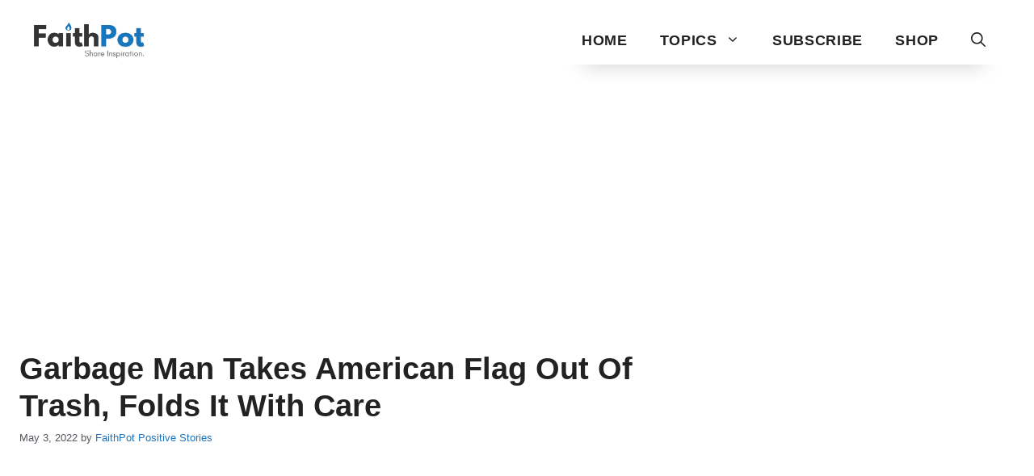

--- FILE ---
content_type: text/html; charset=UTF-8
request_url: https://www.faithpot.com/garbage-man-folds-flag/
body_size: 28324
content:
<!DOCTYPE html>
<html lang="en-US">
<head>
	<meta charset="UTF-8">
	<title>Garbage Man Takes American Flag Out Of Trash, Folds It With Care | FaithPot</title>
<meta name="viewport" content="width=device-width, initial-scale=1"><meta name="description" content="Once a serviceman always a serviceman, this saying came true when a Marine Corps veteran who works as a trash collector was seen folding an American flag he found in the garbage last week. Don Gardener has been collecting garbage in Emery County, Utah, for the last 11 years, and&hellip;">
<meta name="robots" content="index, follow, max-snippet:-1, max-image-preview:large, max-video-preview:-1">
<link rel="canonical" href="https://www.faithpot.com/garbage-man-folds-flag/">
<meta property="og:url" content="https://www.faithpot.com/garbage-man-folds-flag/">
<meta property="og:site_name" content="Inspirational Christian Stories and Positive News">
<meta property="og:locale" content="en_US">
<meta property="og:type" content="article">
<meta property="article:author" content="https://www.facebook.com/faithpotofficial">
<meta property="article:publisher" content="https://www.facebook.com/faithpotofficial">
<meta property="article:section" content="Positive Stories">
<meta property="og:title" content="Garbage Man Takes American Flag Out Of Trash, Folds It With Care | FaithPot">
<meta property="og:description" content="Once a serviceman always a serviceman, this saying came true when a Marine Corps veteran who works as a trash collector was seen folding an American flag he found in the garbage last week. Don Gardener has been collecting garbage in Emery County, Utah, for the last 11 years, and&hellip;">
<meta property="og:image" content="https://faithpot.b-cdn.net/wp-content/uploads/2022/05/42eb6621-garbage-man-folds-flag.jpg">
<meta property="og:image:secure_url" content="https://faithpot.b-cdn.net/wp-content/uploads/2022/05/42eb6621-garbage-man-folds-flag.jpg">
<meta property="og:image:width" content="1200">
<meta property="og:image:height" content="630">
<meta property="og:image:alt" content="garbage-man-folds-flag">
<meta property="fb:pages" content="629890053773832">
<meta property="fb:admins" content="100004889195036">
<meta property="fb:app_id" content="457589401032281">
<meta name="twitter:card" content="summary_large_image">
<meta name="twitter:site" content="@faithpotting">
<meta name="twitter:creator" content="@faithpotting">
<meta name="twitter:title" content="Garbage Man Takes American Flag Out Of Trash, Folds It With Care | FaithPot">
<meta name="twitter:description" content="Once a serviceman always a serviceman, this saying came true when a Marine Corps veteran who works as a trash collector was seen folding an American flag he found in the garbage last week. Don Gardener has been collecting garbage in Emery County, Utah, for the last 11 years, and&hellip;">
<meta name="twitter:image" content="https://faithpot.b-cdn.net/wp-content/uploads/2022/05/42eb6621-garbage-man-folds-flag-1024x538.jpg">
<link rel='preconnect' href='https://faithpot.b-cdn.net' />
<link rel="alternate" type="application/rss+xml" title="Inspirational Christian Stories and Positive News &raquo; Feed" href="https://www.faithpot.com/feed/" />
<link rel="alternate" type="application/rss+xml" title="Inspirational Christian Stories and Positive News &raquo; Comments Feed" href="https://www.faithpot.com/comments/feed/" />
<script type="application/ld+json">{"@context":"https:\/\/schema.org\/","@type":"NewsArticle","datePublished":"2022-05-03T10:35:18+12:00","dateModified":"2022-05-03T10:35:18+12:00","mainEntityOfPage":{"@type":"WebPage","@id":"https:\/\/www.faithpot.com\/garbage-man-folds-flag\/"},"headline":"Garbage Man Takes American Flag Out Of Trash, Folds It With Care","author":{"@type":"Person","name":"FaithPot","url":"https:\/\/www.faithpot.com\/author\/christy\/"},"image":{"@type":"ImageObject","url":"https:\/\/faithpot.b-cdn.net\/wp-content\/uploads\/2022\/05\/42eb6621-garbage-man-folds-flag.jpg"},"publisher":{"@type":"Organization","name":"FaithPot","logo":{"@type":"ImageObject","url":"https:\/\/storage.googleapis.com\/faithpot\/2023\/03\/a4716d81-positive-christian-news-stories-faithpot.png","width":"484","height":"159"},"sameAs":["https:\/\/www.facebook.com\/faithpotofficial","https:\/\/twitter.com\/@faithpotting","https:\/\/www.pinterest.com\/faithpot\/","https:\/\/www.instagram.com\/christianvideos\/"]},"description":"Once a serviceman always a serviceman, this saying came true when a Marine Corps veteran who works as a trash collector was seen folding an American flag he found in the garbage last week. Don Gardener has been collecting garbage in Emery County, Utah, for the last 11 years, and&hellip;"}</script>
<script type="application/ld+json">{"@context":"https:\/\/schema.org","name":"Breadcrumb","@type":"BreadcrumbList","itemListElement":[{"@type":"ListItem","position":1,"item":{"@type":"WebPage","id":"https:\/\/www.faithpot.com\/category\/news\/#webpage","url":"https:\/\/www.faithpot.com\/category\/news\/","name":"News"}},{"@type":"ListItem","position":2,"item":{"@type":"WebPage","id":"https:\/\/www.faithpot.com\/category\/news\/positive-stories\/#webpage","url":"https:\/\/www.faithpot.com\/category\/news\/positive-stories\/","name":"Positive Stories"}},{"@type":"ListItem","position":3,"item":{"@type":"WebPage","id":"https:\/\/www.faithpot.com\/garbage-man-folds-flag\/#webpage","url":"https:\/\/www.faithpot.com\/garbage-man-folds-flag\/","name":"Garbage Man Takes American Flag Out Of Trash, Folds It With Care"}}]}</script>
<link rel="alternate" title="oEmbed (JSON)" type="application/json+oembed" href="https://www.faithpot.com/wp-json/oembed/1.0/embed?url=https%3A%2F%2Fwww.faithpot.com%2Fgarbage-man-folds-flag%2F" />
<link rel="alternate" title="oEmbed (XML)" type="text/xml+oembed" href="https://www.faithpot.com/wp-json/oembed/1.0/embed?url=https%3A%2F%2Fwww.faithpot.com%2Fgarbage-man-folds-flag%2F&#038;format=xml" />
<style id='wp-img-auto-sizes-contain-inline-css'>
img:is([sizes=auto i],[sizes^="auto," i]){contain-intrinsic-size:3000px 1500px}
/*# sourceURL=wp-img-auto-sizes-contain-inline-css */
</style>
<style id='wp-emoji-styles-inline-css'>

	img.wp-smiley, img.emoji {
		display: inline !important;
		border: none !important;
		box-shadow: none !important;
		height: 1em !important;
		width: 1em !important;
		margin: 0 0.07em !important;
		vertical-align: -0.1em !important;
		background: none !important;
		padding: 0 !important;
	}
/*# sourceURL=wp-emoji-styles-inline-css */
</style>
<style id='wp-block-library-inline-css'>
:root{--wp-block-synced-color:#7a00df;--wp-block-synced-color--rgb:122,0,223;--wp-bound-block-color:var(--wp-block-synced-color);--wp-editor-canvas-background:#ddd;--wp-admin-theme-color:#007cba;--wp-admin-theme-color--rgb:0,124,186;--wp-admin-theme-color-darker-10:#006ba1;--wp-admin-theme-color-darker-10--rgb:0,107,160.5;--wp-admin-theme-color-darker-20:#005a87;--wp-admin-theme-color-darker-20--rgb:0,90,135;--wp-admin-border-width-focus:2px}@media (min-resolution:192dpi){:root{--wp-admin-border-width-focus:1.5px}}.wp-element-button{cursor:pointer}:root .has-very-light-gray-background-color{background-color:#eee}:root .has-very-dark-gray-background-color{background-color:#313131}:root .has-very-light-gray-color{color:#eee}:root .has-very-dark-gray-color{color:#313131}:root .has-vivid-green-cyan-to-vivid-cyan-blue-gradient-background{background:linear-gradient(135deg,#00d084,#0693e3)}:root .has-purple-crush-gradient-background{background:linear-gradient(135deg,#34e2e4,#4721fb 50%,#ab1dfe)}:root .has-hazy-dawn-gradient-background{background:linear-gradient(135deg,#faaca8,#dad0ec)}:root .has-subdued-olive-gradient-background{background:linear-gradient(135deg,#fafae1,#67a671)}:root .has-atomic-cream-gradient-background{background:linear-gradient(135deg,#fdd79a,#004a59)}:root .has-nightshade-gradient-background{background:linear-gradient(135deg,#330968,#31cdcf)}:root .has-midnight-gradient-background{background:linear-gradient(135deg,#020381,#2874fc)}:root{--wp--preset--font-size--normal:16px;--wp--preset--font-size--huge:42px}.has-regular-font-size{font-size:1em}.has-larger-font-size{font-size:2.625em}.has-normal-font-size{font-size:var(--wp--preset--font-size--normal)}.has-huge-font-size{font-size:var(--wp--preset--font-size--huge)}.has-text-align-center{text-align:center}.has-text-align-left{text-align:left}.has-text-align-right{text-align:right}.has-fit-text{white-space:nowrap!important}#end-resizable-editor-section{display:none}.aligncenter{clear:both}.items-justified-left{justify-content:flex-start}.items-justified-center{justify-content:center}.items-justified-right{justify-content:flex-end}.items-justified-space-between{justify-content:space-between}.screen-reader-text{border:0;clip-path:inset(50%);height:1px;margin:-1px;overflow:hidden;padding:0;position:absolute;width:1px;word-wrap:normal!important}.screen-reader-text:focus{background-color:#ddd;clip-path:none;color:#444;display:block;font-size:1em;height:auto;left:5px;line-height:normal;padding:15px 23px 14px;text-decoration:none;top:5px;width:auto;z-index:100000}html :where(.has-border-color){border-style:solid}html :where([style*=border-top-color]){border-top-style:solid}html :where([style*=border-right-color]){border-right-style:solid}html :where([style*=border-bottom-color]){border-bottom-style:solid}html :where([style*=border-left-color]){border-left-style:solid}html :where([style*=border-width]){border-style:solid}html :where([style*=border-top-width]){border-top-style:solid}html :where([style*=border-right-width]){border-right-style:solid}html :where([style*=border-bottom-width]){border-bottom-style:solid}html :where([style*=border-left-width]){border-left-style:solid}html :where(img[class*=wp-image-]){height:auto;max-width:100%}:where(figure){margin:0 0 1em}html :where(.is-position-sticky){--wp-admin--admin-bar--position-offset:var(--wp-admin--admin-bar--height,0px)}@media screen and (max-width:600px){html :where(.is-position-sticky){--wp-admin--admin-bar--position-offset:0px}}

/*# sourceURL=wp-block-library-inline-css */
</style><style id='wp-block-paragraph-inline-css'>
.is-small-text{font-size:.875em}.is-regular-text{font-size:1em}.is-large-text{font-size:2.25em}.is-larger-text{font-size:3em}.has-drop-cap:not(:focus):first-letter{float:left;font-size:8.4em;font-style:normal;font-weight:100;line-height:.68;margin:.05em .1em 0 0;text-transform:uppercase}body.rtl .has-drop-cap:not(:focus):first-letter{float:none;margin-left:.1em}p.has-drop-cap.has-background{overflow:hidden}:root :where(p.has-background){padding:1.25em 2.375em}:where(p.has-text-color:not(.has-link-color)) a{color:inherit}p.has-text-align-left[style*="writing-mode:vertical-lr"],p.has-text-align-right[style*="writing-mode:vertical-rl"]{rotate:180deg}
/*# sourceURL=https://www.faithpot.com/wp-includes/blocks/paragraph/style.min.css */
</style>
<style id='wp-block-spacer-inline-css'>
.wp-block-spacer{clear:both}
/*# sourceURL=https://www.faithpot.com/wp-includes/blocks/spacer/style.min.css */
</style>
<style id='global-styles-inline-css'>
:root{--wp--preset--aspect-ratio--square: 1;--wp--preset--aspect-ratio--4-3: 4/3;--wp--preset--aspect-ratio--3-4: 3/4;--wp--preset--aspect-ratio--3-2: 3/2;--wp--preset--aspect-ratio--2-3: 2/3;--wp--preset--aspect-ratio--16-9: 16/9;--wp--preset--aspect-ratio--9-16: 9/16;--wp--preset--color--black: #000000;--wp--preset--color--cyan-bluish-gray: #abb8c3;--wp--preset--color--white: #ffffff;--wp--preset--color--pale-pink: #f78da7;--wp--preset--color--vivid-red: #cf2e2e;--wp--preset--color--luminous-vivid-orange: #ff6900;--wp--preset--color--luminous-vivid-amber: #fcb900;--wp--preset--color--light-green-cyan: #7bdcb5;--wp--preset--color--vivid-green-cyan: #00d084;--wp--preset--color--pale-cyan-blue: #8ed1fc;--wp--preset--color--vivid-cyan-blue: #0693e3;--wp--preset--color--vivid-purple: #9b51e0;--wp--preset--color--contrast: var(--contrast);--wp--preset--color--contrast-2: var(--contrast-2);--wp--preset--color--contrast-3: var(--contrast-3);--wp--preset--color--base: var(--base);--wp--preset--color--base-2: var(--base-2);--wp--preset--color--base-3: var(--base-3);--wp--preset--color--accent: var(--accent);--wp--preset--gradient--vivid-cyan-blue-to-vivid-purple: linear-gradient(135deg,rgb(6,147,227) 0%,rgb(155,81,224) 100%);--wp--preset--gradient--light-green-cyan-to-vivid-green-cyan: linear-gradient(135deg,rgb(122,220,180) 0%,rgb(0,208,130) 100%);--wp--preset--gradient--luminous-vivid-amber-to-luminous-vivid-orange: linear-gradient(135deg,rgb(252,185,0) 0%,rgb(255,105,0) 100%);--wp--preset--gradient--luminous-vivid-orange-to-vivid-red: linear-gradient(135deg,rgb(255,105,0) 0%,rgb(207,46,46) 100%);--wp--preset--gradient--very-light-gray-to-cyan-bluish-gray: linear-gradient(135deg,rgb(238,238,238) 0%,rgb(169,184,195) 100%);--wp--preset--gradient--cool-to-warm-spectrum: linear-gradient(135deg,rgb(74,234,220) 0%,rgb(151,120,209) 20%,rgb(207,42,186) 40%,rgb(238,44,130) 60%,rgb(251,105,98) 80%,rgb(254,248,76) 100%);--wp--preset--gradient--blush-light-purple: linear-gradient(135deg,rgb(255,206,236) 0%,rgb(152,150,240) 100%);--wp--preset--gradient--blush-bordeaux: linear-gradient(135deg,rgb(254,205,165) 0%,rgb(254,45,45) 50%,rgb(107,0,62) 100%);--wp--preset--gradient--luminous-dusk: linear-gradient(135deg,rgb(255,203,112) 0%,rgb(199,81,192) 50%,rgb(65,88,208) 100%);--wp--preset--gradient--pale-ocean: linear-gradient(135deg,rgb(255,245,203) 0%,rgb(182,227,212) 50%,rgb(51,167,181) 100%);--wp--preset--gradient--electric-grass: linear-gradient(135deg,rgb(202,248,128) 0%,rgb(113,206,126) 100%);--wp--preset--gradient--midnight: linear-gradient(135deg,rgb(2,3,129) 0%,rgb(40,116,252) 100%);--wp--preset--font-size--small: 13px;--wp--preset--font-size--medium: 20px;--wp--preset--font-size--large: 36px;--wp--preset--font-size--x-large: 42px;--wp--preset--spacing--20: 0.44rem;--wp--preset--spacing--30: 0.67rem;--wp--preset--spacing--40: 1rem;--wp--preset--spacing--50: 1.5rem;--wp--preset--spacing--60: 2.25rem;--wp--preset--spacing--70: 3.38rem;--wp--preset--spacing--80: 5.06rem;--wp--preset--shadow--natural: 6px 6px 9px rgba(0, 0, 0, 0.2);--wp--preset--shadow--deep: 12px 12px 50px rgba(0, 0, 0, 0.4);--wp--preset--shadow--sharp: 6px 6px 0px rgba(0, 0, 0, 0.2);--wp--preset--shadow--outlined: 6px 6px 0px -3px rgb(255, 255, 255), 6px 6px rgb(0, 0, 0);--wp--preset--shadow--crisp: 6px 6px 0px rgb(0, 0, 0);}:where(.is-layout-flex){gap: 0.5em;}:where(.is-layout-grid){gap: 0.5em;}body .is-layout-flex{display: flex;}.is-layout-flex{flex-wrap: wrap;align-items: center;}.is-layout-flex > :is(*, div){margin: 0;}body .is-layout-grid{display: grid;}.is-layout-grid > :is(*, div){margin: 0;}:where(.wp-block-columns.is-layout-flex){gap: 2em;}:where(.wp-block-columns.is-layout-grid){gap: 2em;}:where(.wp-block-post-template.is-layout-flex){gap: 1.25em;}:where(.wp-block-post-template.is-layout-grid){gap: 1.25em;}.has-black-color{color: var(--wp--preset--color--black) !important;}.has-cyan-bluish-gray-color{color: var(--wp--preset--color--cyan-bluish-gray) !important;}.has-white-color{color: var(--wp--preset--color--white) !important;}.has-pale-pink-color{color: var(--wp--preset--color--pale-pink) !important;}.has-vivid-red-color{color: var(--wp--preset--color--vivid-red) !important;}.has-luminous-vivid-orange-color{color: var(--wp--preset--color--luminous-vivid-orange) !important;}.has-luminous-vivid-amber-color{color: var(--wp--preset--color--luminous-vivid-amber) !important;}.has-light-green-cyan-color{color: var(--wp--preset--color--light-green-cyan) !important;}.has-vivid-green-cyan-color{color: var(--wp--preset--color--vivid-green-cyan) !important;}.has-pale-cyan-blue-color{color: var(--wp--preset--color--pale-cyan-blue) !important;}.has-vivid-cyan-blue-color{color: var(--wp--preset--color--vivid-cyan-blue) !important;}.has-vivid-purple-color{color: var(--wp--preset--color--vivid-purple) !important;}.has-black-background-color{background-color: var(--wp--preset--color--black) !important;}.has-cyan-bluish-gray-background-color{background-color: var(--wp--preset--color--cyan-bluish-gray) !important;}.has-white-background-color{background-color: var(--wp--preset--color--white) !important;}.has-pale-pink-background-color{background-color: var(--wp--preset--color--pale-pink) !important;}.has-vivid-red-background-color{background-color: var(--wp--preset--color--vivid-red) !important;}.has-luminous-vivid-orange-background-color{background-color: var(--wp--preset--color--luminous-vivid-orange) !important;}.has-luminous-vivid-amber-background-color{background-color: var(--wp--preset--color--luminous-vivid-amber) !important;}.has-light-green-cyan-background-color{background-color: var(--wp--preset--color--light-green-cyan) !important;}.has-vivid-green-cyan-background-color{background-color: var(--wp--preset--color--vivid-green-cyan) !important;}.has-pale-cyan-blue-background-color{background-color: var(--wp--preset--color--pale-cyan-blue) !important;}.has-vivid-cyan-blue-background-color{background-color: var(--wp--preset--color--vivid-cyan-blue) !important;}.has-vivid-purple-background-color{background-color: var(--wp--preset--color--vivid-purple) !important;}.has-black-border-color{border-color: var(--wp--preset--color--black) !important;}.has-cyan-bluish-gray-border-color{border-color: var(--wp--preset--color--cyan-bluish-gray) !important;}.has-white-border-color{border-color: var(--wp--preset--color--white) !important;}.has-pale-pink-border-color{border-color: var(--wp--preset--color--pale-pink) !important;}.has-vivid-red-border-color{border-color: var(--wp--preset--color--vivid-red) !important;}.has-luminous-vivid-orange-border-color{border-color: var(--wp--preset--color--luminous-vivid-orange) !important;}.has-luminous-vivid-amber-border-color{border-color: var(--wp--preset--color--luminous-vivid-amber) !important;}.has-light-green-cyan-border-color{border-color: var(--wp--preset--color--light-green-cyan) !important;}.has-vivid-green-cyan-border-color{border-color: var(--wp--preset--color--vivid-green-cyan) !important;}.has-pale-cyan-blue-border-color{border-color: var(--wp--preset--color--pale-cyan-blue) !important;}.has-vivid-cyan-blue-border-color{border-color: var(--wp--preset--color--vivid-cyan-blue) !important;}.has-vivid-purple-border-color{border-color: var(--wp--preset--color--vivid-purple) !important;}.has-vivid-cyan-blue-to-vivid-purple-gradient-background{background: var(--wp--preset--gradient--vivid-cyan-blue-to-vivid-purple) !important;}.has-light-green-cyan-to-vivid-green-cyan-gradient-background{background: var(--wp--preset--gradient--light-green-cyan-to-vivid-green-cyan) !important;}.has-luminous-vivid-amber-to-luminous-vivid-orange-gradient-background{background: var(--wp--preset--gradient--luminous-vivid-amber-to-luminous-vivid-orange) !important;}.has-luminous-vivid-orange-to-vivid-red-gradient-background{background: var(--wp--preset--gradient--luminous-vivid-orange-to-vivid-red) !important;}.has-very-light-gray-to-cyan-bluish-gray-gradient-background{background: var(--wp--preset--gradient--very-light-gray-to-cyan-bluish-gray) !important;}.has-cool-to-warm-spectrum-gradient-background{background: var(--wp--preset--gradient--cool-to-warm-spectrum) !important;}.has-blush-light-purple-gradient-background{background: var(--wp--preset--gradient--blush-light-purple) !important;}.has-blush-bordeaux-gradient-background{background: var(--wp--preset--gradient--blush-bordeaux) !important;}.has-luminous-dusk-gradient-background{background: var(--wp--preset--gradient--luminous-dusk) !important;}.has-pale-ocean-gradient-background{background: var(--wp--preset--gradient--pale-ocean) !important;}.has-electric-grass-gradient-background{background: var(--wp--preset--gradient--electric-grass) !important;}.has-midnight-gradient-background{background: var(--wp--preset--gradient--midnight) !important;}.has-small-font-size{font-size: var(--wp--preset--font-size--small) !important;}.has-medium-font-size{font-size: var(--wp--preset--font-size--medium) !important;}.has-large-font-size{font-size: var(--wp--preset--font-size--large) !important;}.has-x-large-font-size{font-size: var(--wp--preset--font-size--x-large) !important;}
/*# sourceURL=global-styles-inline-css */
</style>

<style id='classic-theme-styles-inline-css'>
/*! This file is auto-generated */
.wp-block-button__link{color:#fff;background-color:#32373c;border-radius:9999px;box-shadow:none;text-decoration:none;padding:calc(.667em + 2px) calc(1.333em + 2px);font-size:1.125em}.wp-block-file__button{background:#32373c;color:#fff;text-decoration:none}
/*# sourceURL=/wp-includes/css/classic-themes.min.css */
</style>
<link rel='stylesheet' id='faith-share-css' href='https://www.faithpot.com/wp-content/plugins/faith-social-share/style.css?ver=1.3.4' media='all' />
<link rel='stylesheet' id='mts_wpshortcodes-css' href='https://www.faithpot.com/wp-content/plugins/fp-shortcode/css/wp-shortcode.css?ver=1.5.1' media='all' />
<link rel='stylesheet' id='wp-show-posts-css' href='https://www.faithpot.com/wp-content/plugins/wp-show-posts/css/wp-show-posts-min.css?ver=1.1.6' media='all' />
<link rel='stylesheet' id='generate-widget-areas-css' href='https://faithpot.b-cdn.net/wp-content/themes/generatepress/assets/css/components/widget-areas.min.css?ver=3.5.1' media='all' />
<link rel='stylesheet' id='generate-style-css' href='https://faithpot.b-cdn.net/wp-content/themes/generatepress/assets/css/main.min.css?ver=3.5.1' media='all' />
<style id='generate-style-inline-css'>
.no-featured-image-padding .featured-image {margin-left:-24px;margin-right:-24px;}.post-image-above-header .no-featured-image-padding .inside-article .featured-image {margin-top:-24px;}@media (max-width:768px){.no-featured-image-padding .featured-image {margin-left:-18px;margin-right:-18px;}.post-image-above-header .no-featured-image-padding .inside-article .featured-image {margin-top:-0px;}}
.is-right-sidebar{width:30%;}.is-left-sidebar{width:30%;}.site-content .content-area{width:70%;}@media (max-width:768px){.main-navigation .menu-toggle,.sidebar-nav-mobile:not(#sticky-placeholder){display:block;}.main-navigation ul,.gen-sidebar-nav,.main-navigation:not(.slideout-navigation):not(.toggled) .main-nav > ul,.has-inline-mobile-toggle #site-navigation .inside-navigation > *:not(.navigation-search):not(.main-nav){display:none;}.nav-align-right .inside-navigation,.nav-align-center .inside-navigation{justify-content:space-between;}.has-inline-mobile-toggle .mobile-menu-control-wrapper{display:flex;flex-wrap:wrap;}.has-inline-mobile-toggle .inside-header{flex-direction:row;text-align:left;flex-wrap:wrap;}.has-inline-mobile-toggle .header-widget,.has-inline-mobile-toggle #site-navigation{flex-basis:100%;}.nav-float-left .has-inline-mobile-toggle #site-navigation{order:10;}}
.dynamic-author-image-rounded{border-radius:100%;}.dynamic-featured-image, .dynamic-author-image{vertical-align:middle;}.one-container.blog .dynamic-content-template:not(:last-child), .one-container.archive .dynamic-content-template:not(:last-child){padding-bottom:0px;}.dynamic-entry-excerpt > p:last-child{margin-bottom:0px;}
/*# sourceURL=generate-style-inline-css */
</style>
<link rel='stylesheet' id='generatepress-dynamic-css' href='https://faithpot.b-cdn.net/wp-content/uploads/generatepress/style.min.css?ver=1750755130' media='all' />
<link rel='stylesheet' id='generate-blog-columns-css' href='https://www.faithpot.com/wp-content/plugins/gp-premium/blog/functions/css/columns.min.css?ver=2.3.2' media='all' />
<link rel='stylesheet' id='faith-inlineads-css-css' href='https://www.faithpot.com/wp-content/plugins/faith-inarticle-ads/css/style.css?ver=1.0.4' media='all' />
<script src="https://faithpot.b-cdn.net/wp-includes/js/jquery/jquery.min.js?ver=3.7.1" id="jquery-core-js"></script>
<script src="https://faithpot.b-cdn.net/wp-includes/js/jquery/jquery-migrate.min.js?ver=3.4.1" id="jquery-migrate-js"></script>
<link rel="https://api.w.org/" href="https://www.faithpot.com/wp-json/" /><link rel="alternate" title="JSON" type="application/json" href="https://www.faithpot.com/wp-json/wp/v2/posts/78596" /><meta name="generator" content="WordPress 6.9" />
			<link rel="preload" href="https://www.faithpot.com/wp-content/plugins/wordpress-popup/assets/hustle-ui/fonts/hustle-icons-font.woff2" as="font" type="font/woff2" crossorigin>
		<!-- Google tag (gtag.js) -->
<script async src="https://www.googletagmanager.com/gtag/js?id=G-2HC9T1X27W"></script>
<script>
  window.dataLayer = window.dataLayer || [];
  function gtag(){dataLayer.push(arguments);}
  gtag('js', new Date());

  gtag('config', 'G-2HC9T1X27W');
</script><script async src="https://pagead2.googlesyndication.com/pagead/js/adsbygoogle.js?client=ca-pub-6867266555076415" data-overlays="bottom" crossorigin="anonymous"></script><style id="hustle-module-2-0-styles" class="hustle-module-styles hustle-module-styles-2">.hustle-ui.module_id_2 .hustle-popup-content {max-width: 800px;} .hustle-ui.module_id_2  {padding-right: 10px;padding-left: 10px;}.hustle-ui.module_id_2  .hustle-popup-content .hustle-info,.hustle-ui.module_id_2  .hustle-popup-content .hustle-optin {padding-top: 0px;padding-bottom: 0px;}@media screen and (min-width: 783px) {.hustle-ui:not(.hustle-size--small).module_id_2  {padding-right: 10px;padding-left: 10px;}.hustle-ui:not(.hustle-size--small).module_id_2  .hustle-popup-content .hustle-info,.hustle-ui:not(.hustle-size--small).module_id_2  .hustle-popup-content .hustle-optin {padding-top: 0px;padding-bottom: 0px;}} .hustle-ui.module_id_2 .hustle-layout .hustle-layout-body {margin: 0px 0px 0px 0px;padding: 0px 0px 0px 0px;border-width: 0px 0px 0px 0px;border-style: solid;border-color: #DADADA;border-radius: 0px 0px 0px 0px;overflow: hidden;background-color: #25282B;-moz-box-shadow: 0px 0px 0px 0px rgba(0,0,0,0);-webkit-box-shadow: 0px 0px 0px 0px rgba(0,0,0,0);box-shadow: 0px 0px 0px 0px rgba(0,0,0,0);}@media screen and (min-width: 783px) {.hustle-ui:not(.hustle-size--small).module_id_2 .hustle-layout .hustle-layout-body {margin: 0px 0px 0px 0px;padding: 0px 0px 0px 0px;border-width: 0px 0px 0px 0px;border-style: solid;border-radius: 0px 0px 0px 0px;-moz-box-shadow: 0px 0px 0px 0px rgba(0,0,0,0);-webkit-box-shadow: 0px 0px 0px 0px rgba(0,0,0,0);box-shadow: 0px 0px 0px 0px rgba(0,0,0,0);}} .hustle-ui.module_id_2 .hustle-layout .hustle-layout-content {padding: 40px 40px 40px 40px;border-width: 0px 0px 0px 0px;border-style: solid;border-radius: 0px 0px 0px 0px;border-color: rgba(0,0,0,0);background-color: rgb(253,250,244);-moz-box-shadow: 0px 0px 0px 0px rgba(0,0,0,0);-webkit-box-shadow: 0px 0px 0px 0px rgba(0,0,0,0);box-shadow: 0px 0px 0px 0px rgba(0,0,0,0);}.hustle-ui.module_id_2 .hustle-main-wrapper {position: relative;padding:32px 0 0;}@media screen and (min-width: 783px) {.hustle-ui:not(.hustle-size--small).module_id_2 .hustle-layout .hustle-layout-content {padding: 90px 40px 90px 40px;border-width: 0px 0px 0px 0px;border-style: solid;border-radius: 0px 0px 0px 0px;-moz-box-shadow: 0px 0px 0px 0px rgba(0,0,0,0);-webkit-box-shadow: 0px 0px 0px 0px rgba(0,0,0,0);box-shadow: 0px 0px 0px 0px rgba(0,0,0,0);}}@media screen and (min-width: 783px) {.hustle-ui:not(.hustle-size--small).module_id_2 .hustle-main-wrapper {padding:32px 0 0;}}  .hustle-ui.module_id_2 .hustle-layout .hustle-content {margin: 0px 0px 0px 0px;padding: 0px 0px 0px 0px;border-width: 0px 0px 0px 0px;border-style: solid;border-radius: 0px 0px 0px 0px;border-color: rgba(0,0,0,0);background-color: rgba(0,0,0,0);-moz-box-shadow: 0px 0px 0px 0px rgba(0,0,0,0);-webkit-box-shadow: 0px 0px 0px 0px rgba(0,0,0,0);box-shadow: 0px 0px 0px 0px rgba(0,0,0,0);}.hustle-ui.module_id_2 .hustle-layout .hustle-content .hustle-content-wrap {padding: 0px 0 0px 0;}@media screen and (min-width: 783px) {.hustle-ui:not(.hustle-size--small).module_id_2 .hustle-layout .hustle-content {margin: 0px 0px 0px 0px;padding: 0px 0px 0px 0px;border-width: 0px 0px 0px 0px;border-style: solid;border-radius: 0px 0px 0px 0px;-moz-box-shadow: 0px 0px 0px 0px rgba(0,0,0,0);-webkit-box-shadow: 0px 0px 0px 0px rgba(0,0,0,0);box-shadow: 0px 0px 0px 0px rgba(0,0,0,0);}.hustle-ui:not(.hustle-size--small).module_id_2 .hustle-layout .hustle-content .hustle-content-wrap {padding: 0px 0 0px 0;}} .hustle-ui.module_id_2 .hustle-layout .hustle-subtitle {display: block;margin: 0px 0px 0px 0px;padding: 0px 0px 0px 0px;border-width: 0px 0px 0px 0px;border-style: solid;border-color: rgba(0,0,0,0);border-radius: 0px 0px 0px 0px;background-color: rgba(0,0,0,0);box-shadow: 0px 0px 0px 0px rgba(0,0,0,0);-moz-box-shadow: 0px 0px 0px 0px rgba(0,0,0,0);-webkit-box-shadow: 0px 0px 0px 0px rgba(0,0,0,0);color: #000000;font: 700 36px/46px Poppins;font-style: normal;letter-spacing: 1px;text-transform: none;text-decoration: none;text-align: left;}@media screen and (min-width: 783px) {.hustle-ui:not(.hustle-size--small).module_id_2 .hustle-layout .hustle-subtitle {margin: 0px 0px 0px 0px;padding: 0px 0px 0px 0px;border-width: 0px 0px 0px 0px;border-style: solid;border-radius: 0px 0px 0px 0px;box-shadow: 0px 0px 0px 0px rgba(0,0,0,0);-moz-box-shadow: 0px 0px 0px 0px rgba(0,0,0,0);-webkit-box-shadow: 0px 0px 0px 0px rgba(0,0,0,0);font: 700 36px/46px Poppins;font-style: normal;letter-spacing: 1px;text-transform: none;text-decoration: none;text-align: left;}} .hustle-ui.module_id_2 .hustle-layout .hustle-group-content {margin: 20px 0px 0px 0px;padding: 0px 0px 0px 0px;border-color: rgba(0,0,0,0);border-width: 0px 0px 0px 0px;border-style: solid;color: #5b5b5b;}.hustle-ui.module_id_2 .hustle-layout .hustle-group-content b,.hustle-ui.module_id_2 .hustle-layout .hustle-group-content strong {font-weight: bold;}.hustle-ui.module_id_2 .hustle-layout .hustle-group-content a,.hustle-ui.module_id_2 .hustle-layout .hustle-group-content a:visited {color: #e6e6e6;}.hustle-ui.module_id_2 .hustle-layout .hustle-group-content a:hover {color: #C63D2B;}.hustle-ui.module_id_2 .hustle-layout .hustle-group-content a:focus,.hustle-ui.module_id_2 .hustle-layout .hustle-group-content a:active {color: #C63D2B;}@media screen and (min-width: 783px) {.hustle-ui:not(.hustle-size--small).module_id_2 .hustle-layout .hustle-group-content {margin: 20px 0px 0px 0px;padding: 0px 0px 0px 0px;border-width: 0px 0px 0px 0px;border-style: solid;}}.hustle-ui.module_id_2 .hustle-layout .hustle-group-content {color: #5b5b5b;font-size: 1.2rem;line-height: 26px;font-family: Poppins;}@media screen and (min-width: 783px) {.hustle-ui:not(.hustle-size--small).module_id_2 .hustle-layout .hustle-group-content {font-size: 1.2rem;line-height: 26px;}}.hustle-ui.module_id_2 .hustle-layout .hustle-group-content p:not([class*="forminator-"]) {margin: 0 0 10px;color: #5b5b5b;font: normal 1.2rem/26px Poppins;font-style: normal;letter-spacing: -0.25px;text-transform: none;text-decoration: none;}.hustle-ui.module_id_2 .hustle-layout .hustle-group-content p:not([class*="forminator-"]):last-child {margin-bottom: 0;}@media screen and (min-width: 783px) {.hustle-ui:not(.hustle-size--small).module_id_2 .hustle-layout .hustle-group-content p:not([class*="forminator-"]) {margin: 0 0 10px;font: normal 1.2rem/26px Poppins;font-style: normal;letter-spacing: -0.25px;text-transform: none;text-decoration: none;}.hustle-ui:not(.hustle-size--small).module_id_2 .hustle-layout .hustle-group-content p:not([class*="forminator-"]):last-child {margin-bottom: 0;}}.hustle-ui.module_id_2 .hustle-layout .hustle-group-content h1:not([class*="forminator-"]) {margin: 0 0 10px;color: #5b5b5b;font: 700 28px/1.4em Roboto;font-style: normal;letter-spacing: 0px;text-transform: none;text-decoration: none;}.hustle-ui.module_id_2 .hustle-layout .hustle-group-content h1:not([class*="forminator-"]):last-child {margin-bottom: 0;}@media screen and (min-width: 783px) {.hustle-ui:not(.hustle-size--small).module_id_2 .hustle-layout .hustle-group-content h1:not([class*="forminator-"]) {margin: 0 0 10px;font: 700 28px/1.4em Roboto;font-style: normal;letter-spacing: 0px;text-transform: none;text-decoration: none;}.hustle-ui:not(.hustle-size--small).module_id_2 .hustle-layout .hustle-group-content h1:not([class*="forminator-"]):last-child {margin-bottom: 0;}}.hustle-ui.module_id_2 .hustle-layout .hustle-group-content h2:not([class*="forminator-"]) {margin: 0 0 10px;color: #5b5b5b;font: 700 22px/1.4em Roboto;font-style: normal;letter-spacing: 0px;text-transform: none;text-decoration: none;}.hustle-ui.module_id_2 .hustle-layout .hustle-group-content h2:not([class*="forminator-"]):last-child {margin-bottom: 0;}@media screen and (min-width: 783px) {.hustle-ui:not(.hustle-size--small).module_id_2 .hustle-layout .hustle-group-content h2:not([class*="forminator-"]) {margin: 0 0 10px;font: 700 22px/1.4em Roboto;font-style: normal;letter-spacing: 0px;text-transform: none;text-decoration: none;}.hustle-ui:not(.hustle-size--small).module_id_2 .hustle-layout .hustle-group-content h2:not([class*="forminator-"]):last-child {margin-bottom: 0;}}.hustle-ui.module_id_2 .hustle-layout .hustle-group-content h3:not([class*="forminator-"]) {margin: 0 0 10px;color: #5b5b5b;font: 700 18px/1.4em Roboto;font-style: normal;letter-spacing: 0px;text-transform: none;text-decoration: none;}.hustle-ui.module_id_2 .hustle-layout .hustle-group-content h3:not([class*="forminator-"]):last-child {margin-bottom: 0;}@media screen and (min-width: 783px) {.hustle-ui:not(.hustle-size--small).module_id_2 .hustle-layout .hustle-group-content h3:not([class*="forminator-"]) {margin: 0 0 10px;font: 700 18px/1.4em Roboto;font-style: normal;letter-spacing: 0px;text-transform: none;text-decoration: none;}.hustle-ui:not(.hustle-size--small).module_id_2 .hustle-layout .hustle-group-content h3:not([class*="forminator-"]):last-child {margin-bottom: 0;}}.hustle-ui.module_id_2 .hustle-layout .hustle-group-content h4:not([class*="forminator-"]) {margin: 0 0 10px;color: #5b5b5b;font: 700 16px/1.4em Roboto;font-style: normal;letter-spacing: 0px;text-transform: none;text-decoration: none;}.hustle-ui.module_id_2 .hustle-layout .hustle-group-content h4:not([class*="forminator-"]):last-child {margin-bottom: 0;}@media screen and (min-width: 783px) {.hustle-ui:not(.hustle-size--small).module_id_2 .hustle-layout .hustle-group-content h4:not([class*="forminator-"]) {margin: 0 0 10px;font: 700 16px/1.4em Roboto;font-style: normal;letter-spacing: 0px;text-transform: none;text-decoration: none;}.hustle-ui:not(.hustle-size--small).module_id_2 .hustle-layout .hustle-group-content h4:not([class*="forminator-"]):last-child {margin-bottom: 0;}}.hustle-ui.module_id_2 .hustle-layout .hustle-group-content h5:not([class*="forminator-"]) {margin: 0 0 10px;color: #5b5b5b;font: 700 14px/1.4em Roboto;font-style: normal;letter-spacing: 0px;text-transform: none;text-decoration: none;}.hustle-ui.module_id_2 .hustle-layout .hustle-group-content h5:not([class*="forminator-"]):last-child {margin-bottom: 0;}@media screen and (min-width: 783px) {.hustle-ui:not(.hustle-size--small).module_id_2 .hustle-layout .hustle-group-content h5:not([class*="forminator-"]) {margin: 0 0 10px;font: 700 14px/1.4em Roboto;font-style: normal;letter-spacing: 0px;text-transform: none;text-decoration: none;}.hustle-ui:not(.hustle-size--small).module_id_2 .hustle-layout .hustle-group-content h5:not([class*="forminator-"]):last-child {margin-bottom: 0;}}.hustle-ui.module_id_2 .hustle-layout .hustle-group-content h6:not([class*="forminator-"]) {margin: 0 0 10px;color: #5b5b5b;font: 700 12px/1.4em Roboto;font-style: normal;letter-spacing: 0px;text-transform: uppercase;text-decoration: none;}.hustle-ui.module_id_2 .hustle-layout .hustle-group-content h6:not([class*="forminator-"]):last-child {margin-bottom: 0;}@media screen and (min-width: 783px) {.hustle-ui:not(.hustle-size--small).module_id_2 .hustle-layout .hustle-group-content h6:not([class*="forminator-"]) {margin: 0 0 10px;font: 700 12px/1.4em Roboto;font-style: normal;letter-spacing: 0px;text-transform: uppercase;text-decoration: none;}.hustle-ui:not(.hustle-size--small).module_id_2 .hustle-layout .hustle-group-content h6:not([class*="forminator-"]):last-child {margin-bottom: 0;}}.hustle-ui.module_id_2 .hustle-layout .hustle-group-content ol:not([class*="forminator-"]),.hustle-ui.module_id_2 .hustle-layout .hustle-group-content ul:not([class*="forminator-"]) {margin: 0 0 10px;}.hustle-ui.module_id_2 .hustle-layout .hustle-group-content ol:not([class*="forminator-"]):last-child,.hustle-ui.module_id_2 .hustle-layout .hustle-group-content ul:not([class*="forminator-"]):last-child {margin-bottom: 0;}.hustle-ui.module_id_2 .hustle-layout .hustle-group-content li:not([class*="forminator-"]) {margin: 0 0 5px;color: #5b5b5b;font: 400 14px/1.45em Roboto;font-style: normal;letter-spacing: 0px;text-transform: none;text-decoration: none;}.hustle-ui.module_id_2 .hustle-layout .hustle-group-content li:not([class*="forminator-"]):last-child {margin-bottom: 0;}.hustle-ui.module_id_2 .hustle-layout .hustle-group-content ol:not([class*="forminator-"]) li:before {color: #ADB5B7}.hustle-ui.module_id_2 .hustle-layout .hustle-group-content ul:not([class*="forminator-"]) li:before {background-color: #ADB5B7}@media screen and (min-width: 783px) {.hustle-ui.module_id_2 .hustle-layout .hustle-group-content ol:not([class*="forminator-"]),.hustle-ui.module_id_2 .hustle-layout .hustle-group-content ul:not([class*="forminator-"]) {margin: 0 0 20px;}.hustle-ui.module_id_2 .hustle-layout .hustle-group-content ol:not([class*="forminator-"]):last-child,.hustle-ui.module_id_2 .hustle-layout .hustle-group-content ul:not([class*="forminator-"]):last-child {margin: 0;}}@media screen and (min-width: 783px) {.hustle-ui:not(.hustle-size--small).module_id_2 .hustle-layout .hustle-group-content li:not([class*="forminator-"]) {margin: 0 0 5px;font: 400 14px/1.45em Roboto;font-style: normal;letter-spacing: 0px;text-transform: none;text-decoration: none;}.hustle-ui:not(.hustle-size--small).module_id_2 .hustle-layout .hustle-group-content li:not([class*="forminator-"]):last-child {margin-bottom: 0;}}.hustle-ui.module_id_2 .hustle-layout .hustle-group-content blockquote {margin-right: 0;margin-left: 0;} .hustle-ui.module_id_2 .hustle-layout .hustle-layout-footer {margin: 15px 0px 0px 0px;text-align: center;}.hustle-ui.module_id_2 .hustle-layout .hustle-nsa-link {font-size: 14px;line-height: 22px;font-family: Roboto;letter-spacing: -0.22px;}.hustle-ui.module_id_2 .hustle-layout .hustle-nsa-link a,.hustle-ui.module_id_2 .hustle-layout .hustle-nsa-link a:visited {color: #aaaaaa;font-weight: normal;font-style: normal;text-transform: none;text-decoration: none;}.hustle-ui.module_id_2 .hustle-layout .hustle-nsa-link a:hover {color: #aaaaaa;}.hustle-ui.module_id_2 .hustle-layout .hustle-nsa-link a:focus,.hustle-ui.module_id_2 .hustle-layout .hustle-nsa-link a:active {color: #aaaaaa;}@media screen and (min-width: 783px) {.hustle-ui:not(.hustle-size--small).module_id_2 .hustle-layout .hustle-layout-footer {margin: 15px 0px 0px 0px;text-align: center;}.hustle-ui:not(.hustle-size--small).module_id_2 .hustle-layout .hustle-nsa-link {font-size: 14px;line-height: 22px;letter-spacing: -0.22px;}.hustle-ui:not(.hustle-size--small).module_id_2 .hustle-layout .hustle-nsa-link a {font-weight: normal;font-style: normal;text-transform: none;text-decoration: none;}}button.hustle-button-close .hustle-icon-close:before {font-size: inherit;}.hustle-ui.module_id_2 button.hustle-button-close {color: #aaaaaa;background: transparent;border-radius: 0;position: absolute;z-index: 1;display: block;width: 32px;height: 32px;right: 0;left: auto;top: 0;bottom: auto;transform: unset;}.hustle-ui.module_id_2 button.hustle-button-close .hustle-icon-close {font-size: 12px;}.hustle-ui.module_id_2 button.hustle-button-close:hover {color: #aaaaaa;}.hustle-ui.module_id_2 button.hustle-button-close:focus {color: #aaaaaa;}@media screen and (min-width: 783px) {.hustle-ui:not(.hustle-size--small).module_id_2 button.hustle-button-close .hustle-icon-close {font-size: 12px;}.hustle-ui:not(.hustle-size--small).module_id_2 button.hustle-button-close {background: transparent;border-radius: 0;display: block;width: 32px;height: 32px;right: 0;left: auto;top: 0;bottom: auto;transform: unset;}}.hustle-ui.module_id_2 .hustle-popup-mask {background-color: rgba(5, 4, 4, 0.59);} .hustle-ui.module_id_2 .hustle-layout .hustle-layout-form {margin: 30px 0px 0px 0px;padding: 0px 0px 0px 0px;border-width: 0px 0px 0px 0px;border-style: solid;border-color: rgba(0,0,0,0);border-radius: 0px 0px 0px 0px;background-color: rgba(0,0,0,0);}@media screen and (min-width: 783px) {.hustle-ui:not(.hustle-size--small).module_id_2 .hustle-layout .hustle-layout-form {margin: 30px 0px 0px 0px;padding: 0px 0px 0px 0px;border-width: 0px 0px 0px 0px;border-style: solid;border-radius: 0px 0px 0px 0px;}}.hustle-ui.module_id_2 .hustle-form .hustle-form-fields {display: block;}.hustle-ui.module_id_2 .hustle-form .hustle-form-fields .hustle-field {margin-bottom: 5px;}.hustle-ui.module_id_2 .hustle-form .hustle-form-fields .hustle-button {width: 100%;}@media screen and (min-width: 783px) {.hustle-ui:not(.hustle-size--small).module_id_2 .hustle-form .hustle-form-fields .hustle-field {margin-bottom: 5px;}} .hustle-ui.module_id_2 .hustle-field .hustle-input {margin: 0;padding: 10px 19px 10px 19px;border-width: 1px 1px 1px 1px;border-style: solid;border-color: rgba(128,140,151,0.6);border-radius: 0px 0px 0px 0px;background-color: #FFFFFF;box-shadow: 0px 0px 0px 0px rgba(0,0,0,0);-moz-box-shadow: 0px 0px 0px 0px rgba(0,0,0,0);-webkit-box-shadow: 0px 0px 0px 0px rgba(0,0,0,0);color: #363B3F;font: normal 14px/22px Roboto;font-style: normal;letter-spacing: -0.25px;text-transform: none;text-align: left;}.hustle-ui.module_id_2 .hustle-field .hustle-input:hover {border-color: #636A71;background-color: #FFFFFF;}.hustle-ui.module_id_2 .hustle-field .hustle-input:focus {border-color: #636A71;background-color: #FFFFFF;}.hustle-ui.module_id_2  .hustle-field-error.hustle-field .hustle-input {border-color: #DD4F3D !important;background-color: #FFFFFF !important;}.hustle-ui.module_id_2 .hustle-field .hustle-input + .hustle-input-label [class*="hustle-icon-"] {color: #AAAAAA;}.hustle-ui.module_id_2 .hustle-field .hustle-input:hover + .hustle-input-label [class*="hustle-icon-"] {color: #232629;}.hustle-ui.module_id_2 .hustle-field .hustle-input:focus + .hustle-input-label [class*="hustle-icon-"] {color: #232629;}.hustle-ui.module_id_2  .hustle-field-error.hustle-field .hustle-input + .hustle-input-label [class*="hustle-icon-"] {color: #DD4F3D;}.hustle-ui.module_id_2 .hustle-field .hustle-input + .hustle-input-label {padding: 10px 19px 10px 19px;border-width: 1px 1px 1px 1px;border-style: solid;border-color: transparent;color: #AAAAAA;font: normal 14px/22px Roboto;font-style: normal;letter-spacing: -0.25px;text-transform: none;text-align: left;}@media screen and (min-width: 783px) {.hustle-ui:not(.hustle-size--small).module_id_2 .hustle-field .hustle-input {padding: 10px 19px 10px 19px;border-width: 1px 1px 1px 1px;border-style: solid;border-radius: 0px 0px 0px 0px;box-shadow: 0px 0px 0px 0px rgba(0,0,0,0);-moz-box-shadow: 0px 0px 0px 0px rgba(0,0,0,0);-webkit-box-shadow: 0px 0px 0px 0px rgba(0,0,0,0);font: normal 14px/22px Roboto;font-style: normal;letter-spacing: -0.25px;text-transform: none;text-align: left;}}@media screen and (min-width: 783px) {.hustle-ui:not(.hustle-size--small).module_id_2 .hustle-field .hustle-input + .hustle-input-label {padding: 10px 19px 10px 19px;border-width: 1px 1px 1px 1px;font: normal 14px/22px Roboto;font-style: normal;letter-spacing: -0.25px;text-transform: none;text-align: left;}} .hustle-ui.module_id_2 .hustle-select2 + .select2 {box-shadow: 0px 0px 0px 0px rgba(0,0,0,0);-moz-box-shadow: 0px 0px 0px 0px rgba(0,0,0,0);-webkit-box-shadow: 0px 0px 0px 0px rgba(0,0,0,0);}.hustle-ui.module_id_2 .hustle-select2 + .select2 .select2-selection--single {margin: 0;padding: 0 19px 0 19px;border-width: 1px 1px 1px 1px;border-style: solid;border-color: rgba(128,140,151,0.6);border-radius: 0px 0px 0px 0px;background-color: #FFFFFF;}.hustle-ui.module_id_2 .hustle-select2 + .select2 .select2-selection--single .select2-selection__rendered {padding: 10px 0 10px 0;color: #DD4F3D;font: normal 14px/22px Roboto;font-style: normal;}.hustle-ui.module_id_2 .hustle-select2 + .select2 .select2-selection--single .select2-selection__rendered .select2-selection__placeholder {color: #AAAAAA;}.hustle-ui.module_id_2 .hustle-select2 + .select2:hover .select2-selection--single {border-color: #636A71;background-color: #FFFFFF;}.hustle-ui.module_id_2 .hustle-select2 + .select2.select2-container--open .select2-selection--single {border-color: #636A71;background-color: #FFFFFF;}.hustle-ui.module_id_2 .hustle-select2.hustle-field-error + .select2 .select2-selection--single {border-color: #D43858 !important;background-color: #FFFFFF !important;}.hustle-ui.module_id_2 .hustle-select2 + .select2 + .hustle-input-label {color: #AAAAAA;font: normal 14px/22px Roboto;font-style: normal;letter-spacing: -0.25px;text-transform: none;text-align: left;}.hustle-ui.module_id_2 .hustle-select2 + .select2 .select2-selection--single .select2-selection__arrow {color: #DD4F3D;}.hustle-ui.module_id_2 .hustle-select2 + .select2:hover .select2-selection--single .select2-selection__arrow {color: #C63D2B;}.hustle-ui.module_id_2 .hustle-select2 + .select2.select2-container--open .select2-selection--single .select2-selection__arrow {color: #C63D2B;}.hustle-ui.module_id_2 .hustle-select2.hustle-field-error + .select2 .select2-selection--single .select2-selection__arrow {color: #DD4F3D !important;}@media screen and (min-width: 783px) {.hustle-ui:not(.hustle-size--small).module_id_2 .hustle-select2 + .select2 {box-shadow: 0px 0px 0px 0px rgba(0,0,0,0);-moz-box-shadow: 0px 0px 0px 0px rgba(0,0,0,0);-webkit-box-shadow: 0px 0px 0px 0px rgba(0,0,0,0);}.hustle-ui:not(.hustle-size--small).module_id_2 .hustle-select2 + .select2 .select2-selection--single {padding: 0 19px 0 19px;border-width: 1px 1px 1px 1px;border-style: solid;border-radius: 0px 0px 0px 0px;}.hustle-ui:not(.hustle-size--small).module_id_2 .hustle-select2 + .select2 .select2-selection--single .select2-selection__rendered {padding: 10px 0 10px 0;font: normal 14px/22px Roboto;font-style: normal;letter-spacing: -0.25px;text-transform: none;text-align: left;}.hustle-ui:not(.hustle-size--small).module_id_2 .hustle-select2 + .select2 + .hustle-input-label {font: normal 14px/22px Roboto;font-style: normal;letter-spacing: -0.25px;text-transform: none;text-align: left;}}.hustle-module-2.hustle-dropdown {background-color: #FFFFFF;}.hustle-module-2.hustle-dropdown .select2-results .select2-results__options .select2-results__option {color: #DD4F3D;background-color: transparent;}.hustle-module-2.hustle-dropdown .select2-results .select2-results__options .select2-results__option.select2-results__option--highlighted {color: #FFFFFF;background-color: #AAAAAA;}.hustle-module-2.hustle-dropdown .select2-results .select2-results__options .select2-results__option[aria-selected="true"] {color: #FFFFFF;background-color: #DD4F3D;}.hustle-ui.module_id_2 .hustle-timepicker .ui-timepicker {background-color: #FFFFFF;}.hustle-ui.module_id_2 .hustle-timepicker .ui-timepicker .ui-timepicker-viewport a {color: #DD4F3D;background-color: transparent;}.hustle-ui.module_id_2 .hustle-timepicker .ui-timepicker .ui-timepicker-viewport a:hover,.hustle-ui.module_id_2 .hustle-timepicker .ui-timepicker .ui-timepicker-viewport a:focus {color: #FFFFFF;background-color: #AAAAAA;} .hustle-ui.module_id_2 .hustle-form .hustle-radio span[aria-hidden] {border-width: 0px 0px 0px 0px;border-style: solid;border-color: rgba(128,140,151,0.6);background-color: #FFFFFF;}.hustle-ui.module_id_2 .hustle-form .hustle-radio span:not([aria-hidden]) {color: #FFFFFF;font: 400 12px/20px Roboto;font-style: normal;letter-spacing: 0px;text-transform: none;text-decoration: none;text-align: left;}.hustle-ui.module_id_2 .hustle-form .hustle-radio input:checked + span[aria-hidden] {border-color: #636A71;background-color: #FFFFFF;}.hustle-ui.module_id_2 .hustle-form .hustle-radio input:checked + span[aria-hidden]:before {background-color: #DD4F3D;}@media screen and (min-width: 783px) {.hustle-ui:not(.hustle-size--small).module_id_2 .hustle-form .hustle-radio span[aria-hidden] {border-width: 0px 0px 0px 0px;border-style: solid;}.hustle-ui:not(.hustle-size--small).module_id_2 .hustle-form .hustle-radio span:not([aria-hidden]) {font: 400 12px/20px Roboto;font-style: normal;letter-spacing: 0px;text-transform: none;text-decoration: none;text-align: left;}} .hustle-ui.module_id_2 .hustle-form .hustle-checkbox:not(.hustle-gdpr) span[aria-hidden] {border-width: 0px 0px 0px 0px;border-style: solid;border-color: rgba(128,140,151,0.6);border-radius: 0px 0px 0px 0px;background-color: #FFFFFF;}.hustle-ui.module_id_2 .hustle-form .hustle-checkbox:not(.hustle-gdpr) span:not([aria-hidden]) {color: #FFFFFF;font: 400 12px/20px Roboto;font-style: normal;letter-spacing: 0px;text-transform: none;text-decoration: none;text-align: left;}.hustle-ui.module_id_2 .hustle-form .hustle-checkbox:not(.hustle-gdpr) input:checked + span[aria-hidden] {border-color: #636A71;background-color: #FFFFFF;}.hustle-ui.module_id_2 .hustle-form .hustle-checkbox:not(.hustle-gdpr) input:checked + span[aria-hidden]:before {color: #DD4F3D;}@media screen and (min-width: 783px) {.hustle-ui:not(.hustle-size--small).module_id_2 .hustle-form .hustle-checkbox:not(.hustle-gdpr) span[aria-hidden] {border-width: 0px 0px 0px 0px;border-style: solid;border-radius: 0px 0px 0px 0px;}.hustle-ui:not(.hustle-size--small).module_id_2 .hustle-form .hustle-checkbox:not(.hustle-gdpr) span:not([aria-hidden]) {font: 400 12px/20px Roboto;font-style: normal;letter-spacing: 0px;text-transform: none;text-decoration: none;text-align: left;}}.hustle-module-2.hustle-calendar:before {background-color: #FFFFFF;}.hustle-module-2.hustle-calendar .ui-datepicker-header .ui-datepicker-title {color: #232629;}.hustle-module-2.hustle-calendar .ui-datepicker-header .ui-corner-all,.hustle-module-2.hustle-calendar .ui-datepicker-header .ui-corner-all:visited {color: #232629;}.hustle-module-2.hustle-calendar .ui-datepicker-header .ui-corner-all:hover {color: #165E80;}.hustle-module-2.hustle-calendar .ui-datepicker-header .ui-corner-all:focus,.hustle-module-2.hustle-calendar .ui-datepicker-header .ui-corner-all:active {color: #165E80;}.hustle-module-2.hustle-calendar .ui-datepicker-calendar thead th {color: #35414A;}.hustle-module-2.hustle-calendar .ui-datepicker-calendar tbody tr td a,.hustle-module-2.hustle-calendar .ui-datepicker-calendar tbody tr td a:visited {background-color: #FFFFFF;color: #5D7380;}.hustle-module-2.hustle-calendar .ui-datepicker-calendar tbody tr td a:hover {background-color: #DD4F3D;color: #FFFFFF;}.hustle-module-2.hustle-calendar .ui-datepicker-calendar tbody tr td a:focus,.hustle-module-2.hustle-calendar .ui-datepicker-calendar tbody tr td a:active {background-color: #DD4F3D;color: #FFFFFF;} .hustle-ui.module_id_2 .hustle-form button.hustle-button-submit {padding: 10px 10px 9px 10px;border-width: 2px 2px 2px 2px;border-style: solid;border-color: rgb(214,105,38);border-radius: 0px 0px 0px 0px;background-color: rgb(214,105,38);-moz-box-shadow: 0px 0px 0px 0px rgba(0,0,0,0);-webkit-box-shadow: 0px 0px 0px 0px rgba(0,0,0,0);box-shadow: 0px 0px 0px 0px rgba(0,0,0,0);color: #FFFFFF;font: 700 14px/22px Roboto;font-style: normal;letter-spacing: 0.5px;text-transform: none;text-decoration: none;}.hustle-ui.module_id_2 .hustle-form button.hustle-button-submit:hover {border-color: rgb(184,87,29);background-color: rgb(184,87,29);color: #FFFFFF;}.hustle-ui.module_id_2 .hustle-form button.hustle-button-submit:focus {border-color: #b74e12;background-color: rgb(183,78,18);color: #FFFFFF;}@media screen and (min-width: 783px) {.hustle-ui:not(.hustle-size--small).module_id_2 .hustle-form button.hustle-button-submit {padding: 10px 10px 9px 10px;border-width: 2px 2px 2px 2px;border-style: solid;border-radius: 0px 0px 0px 0px;box-shadow: 0px 0px 0px 0px rgba(0,0,0,0);-moz-box-shadow: 0px 0px 0px 0px rgba(0,0,0,0);-webkit-box-shadow: 0px 0px 0px 0px rgba(0,0,0,0);font: 700 14px/22px Roboto;font-style: normal;letter-spacing: 0.5px;text-transform: none;text-decoration: none;}} .hustle-ui.module_id_2 .hustle-form .hustle-form-options {margin: 0px 0px 0px 0px;padding: 20px 20px 20px 20px;border-width: 0px 0px 0px 0px;border-style: solid;border-color: rgba(0,0,0,0);border-radius: 0px 0px 0px 0px;background-color: #232629;-moz-box-shadow: 0px 0px 0px 0px rgba(0,0,0,0);-webkit-box-shadow: 0px 0px 0px 0px rgba(0,0,0,0);box-shadow: 0px 0px 0px 0px rgba(0,0,0,0);}@media screen and (min-width: 783px) {.hustle-ui:not(.hustle-size--small).module_id_2 .hustle-form .hustle-form-options {margin: 0px 0px 0px 0px;padding: 20px 20px 20px 20px;border-width: 0px 0px 0px 0px;border-style: solid;border-radius: 0px 0px 0px 0px;box-shadow: 0px 0px 0px 0px rgba(0,0,0,0);-moz-box-shadow: 0px 0px 0px 0px rgba(0,0,0,0);-webkit-box-shadow: 0px 0px 0px 0px rgba(0,0,0,0);}} .hustle-ui.module_id_2 .hustle-form .hustle-form-options .hustle-group-title {display: block;margin: 0 0 20px;padding: 0;border: 0;color: #FFFFFF;font: bold 13px/22px Roboto;font-style: normal;letter-spacing: 0px;text-transform: none;text-decoration: none;text-align: left;}@media screen and (min-width: 783px) {.hustle-ui:not(.hustle-size--small).module_id_2 .hustle-form .hustle-form-options .hustle-group-title {font: bold 13px/22px Roboto;font-style: normal;letter-spacing: 0px;text-transform: none;text-decoration: none;text-align: left;}} .hustle-ui.module_id_2 .hustle-layout-form .hustle-checkbox.hustle-gdpr {margin: 0px 0px 0px 0px;}.hustle-ui.module_id_2 .hustle-layout-form .hustle-checkbox.hustle-gdpr span[aria-hidden] {border-width: 0px 0px 0px 0px;border-style: solid;border-color: rgba(128,140,151,0.6);border-radius: 0px 0px 0px 0px;background-color: #FFFFFF;}.hustle-ui.module_id_2 .hustle-layout-form .hustle-checkbox.hustle-gdpr span[aria-hidden]:before {color: #DD4F3D;}.hustle-ui.module_id_2 .hustle-layout-form .hustle-checkbox.hustle-gdpr span:not([aria-hidden]) {color: #FFFFFF;font: 400 12px/1.7em Roboto;font-style: normal;letter-spacing: 0px;text-transform: none;text-decoration: none;text-align: left;}.hustle-ui.module_id_2 .hustle-layout-form .hustle-checkbox.hustle-gdpr span:not([aria-hidden]) a {color: #FFFFFF;}.hustle-ui.module_id_2 .hustle-layout-form .hustle-checkbox.hustle-gdpr span:not([aria-hidden]) a:hover {color: #FFFFFF;}.hustle-ui.module_id_2 .hustle-layout-form .hustle-checkbox.hustle-gdpr span:not([aria-hidden]) a:focus {color: #FFFFFF;}.hustle-ui.module_id_2 .hustle-layout-form .hustle-checkbox.hustle-gdpr input:checked + span[aria-hidden] {border-color: #636A71;background-color: #FFFFFF;}.hustle-ui.module_id_2 .hustle-layout-form .hustle-checkbox.hustle-gdpr.hustle-field-error + span[aria-hidden] {border-color: #DD4F3D !important;background-color: #FFFFFF !important;}@media screen and (min-width: 783px) {.hustle-ui:not(.hustle-size--small).module_id_2 .hustle-layout-form .hustle-checkbox.hustle-gdpr {margin: 0px 0px 0px 0px;}.hustle-ui:not(.hustle-size--small).module_id_2 .hustle-layout-form .hustle-checkbox.hustle-gdpr span[aria-hidden] {border-width: 0px 0px 0px 0px;border-style: solid;border-radius: 0px 0px 0px 0px;}.hustle-ui:not(.hustle-size--small).module_id_2 .hustle-layout-form .hustle-checkbox.hustle-gdpr span:not([aria-hidden]) {font: 400 12px/1.7em Roboto;font-style: normal;letter-spacing: 0px;text-transform: none;text-decoration: none;text-align: left;}} .hustle-ui.module_id_2 .hustle-layout .hustle-error-message {margin: 20px 0px 0px 0px;background-color: #FFFFFF;box-shadow: inset 4px 0 0 0 #DD4F3D;-moz-box-shadow: inset 4px 0 0 0 #DD4F3D;-webkit-box-shadow: inset 4px 0 0 0 #DD4F3D;}.hustle-ui.module_id_2 .hustle-layout .hustle-error-message p {color: #DD4F3D;font: normal 12px/20px Open Sans;font-style: normal;letter-spacing: 0px;text-transform: none;text-decoration: none;text-align: left;}@media screen and (min-width: 783px) {.hustle-ui:not(.hustle-size--small).module_id_2 .hustle-layout .hustle-error-message {margin: 20px 0px 0px 0px;}.hustle-ui:not(.hustle-size--small).module_id_2 .hustle-layout .hustle-error-message p {font: normal 12px/20px Open Sans;font-style: normal;letter-spacing: 0px;text-transform: none;text-decoration: none;text-align: left;}} .hustle-ui.module_id_2 .hustle-success {padding: 60px 30px 60px 30px;border-width: 0px 0px 0px 0px;border-style: solid;border-radius: 0px 0px 0px 0px;border-color: rgba(0,0,0,0);background-color: #25282B;box-shadow: 0px 0px 0px 0px rgba(0,0,0,0);-moz-box-shadow: 0px 0px 0px 0px rgba(0,0,0,0);-webkit-box-shadow: 0px 0px 0px 0px rgba(0,0,0,0);color: #ADB5B7;}.hustle-ui.module_id_2 .hustle-success [class*="hustle-icon-"] {color: #DD4F3D;}.hustle-ui.module_id_2 .hustle-success a,.hustle-ui.module_id_2 .hustle-success a:visited {color: #e6e6e6;}.hustle-ui.module_id_2 .hustle-success a:hover {color: #C63D2B;}.hustle-ui.module_id_2 .hustle-success a:focus,.hustle-ui.module_id_2 .hustle-success a:active {color: #C63D2B;}.hustle-ui.module_id_2 .hustle-success-content b,.hustle-ui.module_id_2 .hustle-success-content strong {font-weight: bold;}.hustle-ui.module_id_2 .hustle-success-content blockquote {margin-right: 0;margin-left: 0;}@media screen and (min-width: 783px) {.hustle-ui:not(.hustle-size--small).module_id_2 .hustle-success {padding: 40px 80px 40px 80px;border-width: 0px 0px 0px 0px;border-style: solid;border-radius: 0px 0px 0px 0px;box-shadow: 0px 0px 0px 0px rgba(0,0,0,0);-moz-box-shadow: 0px 0px 0px 0px rgba(0,0,0,0);-webkit-box-shadow: 0px 0px 0px 0px rgba(0,0,0,0);}}.hustle-ui.module_id_2 .hustle-success-content {color: #ADB5B7;font-size: 16px;line-height: 26px;font-family: Roboto;}@media screen and (min-width: 783px) {.hustle-ui:not(.hustle-size--small).module_id_2 .hustle-success-content {font-size: 16px;line-height: 26px;}}.hustle-ui.module_id_2 .hustle-success-content p:not([class*="forminator-"]) {margin: 0 0 10px;color: #ADB5B7;font: normal 16px/26px Roboto;letter-spacing: -0.25px;text-transform: none;text-decoration: none;}.hustle-ui.module_id_2 .hustle-success-content p:not([class*="forminator-"]):last-child {margin-bottom: 0;}@media screen and (min-width: 783px) {.hustle-ui:not(.hustle-size--small).module_id_2 .hustle-success-content p:not([class*="forminator-"]) {margin-bottom: 20px;font: normal 16px/26px Roboto;letter-spacing: -0.25px;text-transform: none;text-decoration: none;}.hustle-ui:not(.hustle-size--small).module_id_2 .hustle-success-content p:not([class*="forminator-"]):last-child {margin-bottom: 0}}.hustle-ui.module_id_2 .hustle-success-content h1:not([class*="forminator-"]) {margin: 0 0 10px;color: #ADB5B7;font: 700 28px/1.4em Roboto;letter-spacing: 0px;text-transform: none;text-decoration: none;}.hustle-ui.module_id_2 .hustle-success-content h1:not([class*="forminator-"]):last-child {margin-bottom: 0;}@media screen and (min-width: 783px) {.hustle-ui:not(.hustle-size--small).module_id_2 .hustle-success-content h1:not([class*="forminator-"]) {margin-bottom: 20px;font: 700 28px/1.4em Roboto;letter-spacing: 0px;text-transform: none;text-decoration: none;}.hustle-ui:not(.hustle-size--small).module_id_2 .hustle-success-content h1:not([class*="forminator-"]):last-child {margin-bottom: 0}}.hustle-ui.module_id_2 .hustle-success-content h2:not([class*="forminator-"]) {margin: 0 0 10px;color: #ADB5B7;font: 700 22px/1.4em Roboto;letter-spacing: 0px;text-transform: none;text-decoration: none;}.hustle-ui.module_id_2 .hustle-success-content h2:not([class*="forminator-"]):last-child {margin-bottom: 0;}@media screen and (min-width: 783px) {.hustle-ui:not(.hustle-size--small).module_id_2 .hustle-success-content h2:not([class*="forminator-"]) {margin-bottom: 20px;font: 700 22px/1.4em Roboto;letter-spacing: 0px;text-transform: none;text-decoration: none;}.hustle-ui:not(.hustle-size--small).module_id_2 .hustle-success-content h2:not([class*="forminator-"]):last-child {margin-bottom: 0}}.hustle-ui.module_id_2 .hustle-success-content h3:not([class*="forminator-"]) {margin: 0 0 10px;color: #ADB5B7;font: 700 18px/1.4em Roboto;letter-spacing: 0px;text-transform: none;text-decoration: none;}.hustle-ui.module_id_2 .hustle-success-content h3:not([class*="forminator-"]):last-child {margin-bottom: 0;}@media screen and (min-width: 783px) {.hustle-ui:not(.hustle-size--small).module_id_2 .hustle-success-content h3:not([class*="forminator-"]) {margin-bottom: 20px;font: 700 18px/1.4em Roboto;letter-spacing: 0px;text-transform: none;text-decoration: none;}.hustle-ui:not(.hustle-size--small).module_id_2 .hustle-success-content h3:not([class*="forminator-"]):last-child {margin-bottom: 0}}.hustle-ui.module_id_2 .hustle-success-content h4:not([class*="forminator-"]) {margin: 0 0 10px;color: #ADB5B7;font: 700 16px/1.4em Roboto;letter-spacing: 0px;text-transform: none;text-decoration: none;}.hustle-ui.module_id_2 .hustle-success-content h4:not([class*="forminator-"]):last-child {margin-bottom: 0;}@media screen and (min-width: 783px) {.hustle-ui:not(.hustle-size--small).module_id_2 .hustle-success-content h4:not([class*="forminator-"]) {margin-bottom: 20px;font: 700 16px/1.4em Roboto;letter-spacing: 0px;text-transform: none;text-decoration: none;}.hustle-ui:not(.hustle-size--small).module_id_2 .hustle-success-content h4:not([class*="forminator-"]):last-child {margin-bottom: 0}}.hustle-ui.module_id_2 .hustle-success-content h5:not([class*="forminator-"]) {margin: 0 0 10px;color: #ADB5B7;font: 700 14px/1.4em Roboto;letter-spacing: 0px;text-transform: none;text-decoration: none;}.hustle-ui.module_id_2 .hustle-success-content h5:not([class*="forminator-"]):last-child {margin-bottom: 0;}@media screen and (min-width: 783px) {.hustle-ui:not(.hustle-size--small).module_id_2 .hustle-success-content h5:not([class*="forminator-"]) {margin-bottom: 20px;font: 700 14px/1.4em Roboto;letter-spacing: 0px;text-transform: none;text-decoration: none;}.hustle-ui:not(.hustle-size--small).module_id_2 .hustle-success-content h5:not([class*="forminator-"]):last-child {margin-bottom: 0}}.hustle-ui.module_id_2 .hustle-success-content h6:not([class*="forminator-"]) {margin: 0 0 10px;color: #ADB5B7;font: 700 12px/1.4em Roboto;letter-spacing: 0px;text-transform: uppercase;text-decoration: none;}.hustle-ui.module_id_2 .hustle-success-content h6:not([class*="forminator-"]):last-child {margin-bottom: 0;}@media screen and (min-width: 783px) {.hustle-ui:not(.hustle-size--small).module_id_2 .hustle-success-content h6:not([class*="forminator-"]) {margin-bottom: 20px;font: 700 12px/1.4em Roboto;letter-spacing: 0px;text-transform: uppercase;text-decoration: none;}.hustle-ui:not(.hustle-size--small).module_id_2 .hustle-success-content h6:not([class*="forminator-"]):last-child {margin-bottom: 0}}.hustle-ui.module_id_2 .hustle-success-content ol:not([class*="forminator-"]),.hustle-ui.module_id_2 .hustle-success-content ul:not([class*="forminator-"]) {margin: 0 0 10px;}.hustle-ui.module_id_2 .hustle-success-content ol:not([class*="forminator-"]):last-child,.hustle-ui.module_id_2 .hustle-success-content ul:not([class*="forminator-"]):last-child {margin-bottom: 0;}.hustle-ui.module_id_2 .hustle-success-content li:not([class*="forminator-"]) {margin: 0 0 5px;color: #ADB5B7;font: 400 14px/1.45em Roboto;letter-spacing: 0px;text-transform: none;text-decoration: none;}.hustle-ui.module_id_2 .hustle-success-content li:not([class*="forminator-"]):last-child {margin-bottom: 0;}.hustle-ui.module_id_2 .hustle-success-content ol:not([class*="forminator-"]) li:before {color: #ADB5B7}.hustle-ui.module_id_2 .hustle-success-content ul:not([class*="forminator-"]) li:before {background-color: #ADB5B7}@media screen and (min-width: 783px) {.hustle-ui:not(.hustle-size--small).module_id_2 .hustle-success-content li:not([class*="forminator-"]) {font: 400 14px/1.45em Roboto;letter-spacing: 0px;text-transform: none;text-decoration: none;}}@media screen and (min-width: 783px) {.hustle-ui.module_id_2 .hustle-success-content ol:not([class*="forminator-"]),.hustle-ui.module_id_2 .hustle-success-content ul:not([class*="forminator-"]) {margin: 0 0 20px;}.hustle-ui.module_id_2 .hustle-success-content ol:not([class*="forminator-"]):last-child,.hustle-ui.module_id_2 .hustle-success-content ul:not([class*="forminator-"]):last-child {margin-bottom: 0;}} .hustle-ui.module_id_2 .hustle-layout .hustle-group-content blockquote {border-left-color: #e6e6e6;}</style><style>.breadcrumb {list-style:none;margin:0;padding-inline-start:0;}.breadcrumb li {margin:0;display:inline-block;position:relative;}.breadcrumb li::after{content:' > ';margin-left:5px;margin-right:5px;}.breadcrumb li:last-child::after{display:none}</style><link rel="icon" href="https://faithpot.b-cdn.net/wp-content/uploads/2023/03/7b037764-cropped-2bc8e89f-faithpot-favicon-100x100.png" sizes="32x32" />
<link rel="icon" href="https://faithpot.b-cdn.net/wp-content/uploads/2023/03/7b037764-cropped-2bc8e89f-faithpot-favicon-300x300.png" sizes="192x192" />
<link rel="apple-touch-icon" href="https://faithpot.b-cdn.net/wp-content/uploads/2023/03/7b037764-cropped-2bc8e89f-faithpot-favicon-300x300.png" />
<meta name="msapplication-TileImage" content="https://faithpot.b-cdn.net/wp-content/uploads/2023/03/7b037764-cropped-2bc8e89f-faithpot-favicon-300x300.png" />
		<style id="wp-custom-css">
			h2.wp-show-posts-entry-title {font-size:24px;line-height:30px;}
h2.entry-title {margin-left:8px;margin-right:8px;}
.fixed-responsive-ad {
    text-align: center;
}
.entry-meta {
	font-size:13px;
}
.buddypress-wrap {
    padding: 5px;
}
.widget-ad{    text-align: center; justify-content: center;
            align-items: center;margin: 15px 0;}
.header-ad {
		text-align:center;
    margin-bottom: 10px;
	  margin-top: 10px;
    }
.rectangle-ad {
    text-align: center;
    min-height: 250px;
    min-width: 300px;
}
.separate-containers .inside-article{padding:20px;}
.main-navigation ul {letter-spacing: 0.7px;}
.masonry-load-more{text-align: center;padding:20px;}
.responsive-container {
  position: relative;
  width: 100%;
  overflow: hidden;
  padding-top: 56.25%; /* 16:9 Aspect Ratio */
}
.responsive-iframe {
  position: absolute;
  top: 0;
  left: 0;
  bottom: 0;
  right: 0;
  width: 100%;
  height: 100%;
  border: none;
}
.inside-navigation{box-shadow: 0 1em 1em -1em rgba(0, 0, 0, .25);}
.featured-video {margin-top: 10px;margin-bottom:30px;}
.fb-iframe-container {
    position: relative;
    width: 100%;
    padding-top: 56.25%; /* Aspect Ratio (height / width * 100) for 16:9 aspect ratio, change as needed */
    margin-bottom: 20px; /* Optional: Adds some space below the iframe */
}

.fb-iframe-container iframe {
    position: absolute;
    top: 0;
    left: 0;
    width: 100%;
    height: 100%;
}

.fb-post{margin-bottom:15px;}
#comment {
	height: 100px;
}
.inside-article li {
    margin-bottom: 1.5em;
    line-height: 1.4em;
}
.comment-form #url{
	display:none;
}
.wp-show-posts-image {
    margin-bottom: 0.5em;
}
.home .inside-article .entry-meta {display:none;}
.inside-article .entry-header {margin-bottom:18px}
.nav-links {margin-bottom:25px}
.one-container .inside-article>.featured-image {display:none}
.tags-links{display:none;}.post-navigation{display:none;}
.wp-show-posts:not(.wp-show-posts-columns) .wp-show-posts-single:not(:last-child) {
    margin-bottom: 1em;
}
@media only screen and (max-width: 400px) {
.s2nPlayer {
min-height: 250px;
}
}
@media only screen and (min-width: 400px) {
.s2nPlayer {
min-height: 350px;
}
}
@media only screen and (min-width: 600px) {
.s2nPlayer {
min-height: 450px;
}
}
.entry-content p {margin:10px 0;margin-bottom:1rem;}.fb-video-responsive {
    position: relative;
    padding-bottom: 56.25%; /* Aspect ratio */
    height: 0;
    overflow: hidden;
}

.fb-video-responsive iframe, script {
    position: absolute;
    top: 0;
    left: 0;
    width: 100%;
    height: 100%;
}
#pmpro_pricing_fields span.pmpro_checkout-h2-name {display:none;}
.pmpro_checkout-fields p.pmpro_level_name_text{display:none;}
.inside-article .membership-plan-plus li {
    margin-bottom: 0.6em;
}
#loginform input[type=text], #loginform input[type=password] {
    display: inline-block;
    max-width: 100%;
    min-height: 1.5rem;
    background-color: transparent;
    transition: all 240ms;
    color: #393d4a;
    font-weight: 400;
    font-size: 14px;
    line-height: 28px;
    padding: 13px;
    width: 100%;
    outline: 0;
    border: 1px solid #ADADAD;
    border-radius: 9px;
}
.pmpro_login_wrap, .pmpro_form, .plus-membership {
    margin-bottom: 1em;
    width: 100%;
    margin: auto;
    background-color: #fff;
    color: #333;
    border-radius: 40px;
    justify-content: center;
    padding: 40px;
    box-shadow: 0px -6px 30px rgb(0 0 0 / 6%);
}
.bp-login-row-container{    text-align: center;
    font-size: 16px;
    border-top: 1px solid #f1830d;
    background-color: #fff7ee;
    position: absolute;
    left: 0;
    width: 100%;
    border-radius: 0 0 10px 10px !important;
    bottom: 0;
    }
.activity-type-navs {background:#fff;}/*Buddypress */

.activity-update-form #whats-new-avatar img {border-radius:50px;}
.activity-avatar img {
    border-radius: 50%;
}
.activity-list .activity-item div.item-avatar {
    width: 50px;
	 border-radius: 50px;
	float:left;
	    margin: 0 1% 0 0;
}
.activity-list .activity-item {
    list-style: none;
    padding: 0.3em;
}
/* Set iframe width to 100% and height to 432px with !important */
.activity-inner iframe {
    width: 100% !important;
    height: 432px !important;
}
.activity-list.bp-list {
    padding: 0px;
}
.activity-list.bp-list .activity-item  {box-shadow: 0px 6px 24px 0 transparent;}
.activity-list.bp-list {border:none;}
body #buddypress ul.activity-list li {
    border-radius: 10px;
}
body #buddypress div.activity-update-form {
    border-radius: 10px;
}
.activity-list .activity-item .activity-content .activity-inner {background:#fff}
.activity-list .activity-item .activity-meta.action {background:#fff;}
.entry-content .alignfull {padding:10px;}
.separate-containers .inside-article {background:none;}
body #buddypress div.activity-update-form {
    border-radius: 10px;
    background: white;
}
.buddypress-wrap .bp-navs li.selected a {    color: #000000;background:#fff;
    border-bottom: 2px solid #f1830d;}
.activity-list .activity-item .activity-meta.action .unfav:before {
		font-size:26px;
	-webkit-text-stroke-width: 1.8px;
   -webkit-text-stroke-color: red;
    content: "\f487";
	color:red;
}
.activity-list .activity-item .activity-meta.action .fav:before {
	font-size:26px;
	-webkit-text-stroke-width: 1.8px;
   -webkit-text-stroke-color: black;
    content: "\f487";
	color:white;
}
.activity-list .activity-item .activity-meta.action .acomment-reply.button:before {
		font-size:26px;
    content: "\f101";
	-webkit-text-stroke-width: 1.8px;
   -webkit-text-stroke-color: black;
	color:white;
}
.activity-list .activity-item .activity-meta.action .delete-activity:before {font-size:26px;color:white; -webkit-text-stroke-color: black;-webkit-text-stroke-width: 1.8px;}

.activity-meta.action {
  display: flex;
  flex-direction: row;
}

.generic-button:nth-child(2) {
  order: 1; /* Move "Remove Favorite" to the beginning */
}


.generic-button:nth-child(3) {
  order: 3; /* Move "Remove Favorite" to the beginning */
}

.generic-button:nth-child(1) {
  order: 2; /* Move "Comment" to the middle */
}

.bp-share-button {
  order: 3; /* Move "Share" to the end */
}
.activity-list .activity-item .activity-content {margin-bottom: 3px;}
.buddypress-wrap .activity-comments ul li:last-child {margin-top:50px;margin-bottom:50px;}.activity-list .activity-item .activity-content .activity-inner {clear:both;}.activity-list .activity-item .activity-header {
    margin: 0px 15px 0 0;
	width: auto;}.no-sidebar .entry-content .alignfull {
    margin-left: 0px;
    margin-right: 0px;
}
.activity-list .activity-item .activity-meta.action .custom-fav:before {
    font-size: 26px;
    -webkit-text-stroke-width: 1.8px;
    -webkit-text-stroke-color: black;
    font-family: 'dashicons';
    content: "\f487";
    color: white;
    vertical-align: middle;
}
.activity-list .activity-item .activity-meta.action .custom-comment:before {
    font-size: 26px;
    content: "\f101";
	 font-family: 'dashicons';
    -webkit-text-stroke-width: 1.8px;
    -webkit-text-stroke-color: black;
	vertical-align: middle;
    color: white;
}
.activity-inner iframe {
	margin-top: 10px;}
.buddypress-wrap {padding:25px;}
#dir-filters, #activity-rss-feed {display:none;}.activity-list .activity-item .activity-content .activity-inner{padding:0px;}.bp-favorites-count {margin-left:12px;font-size:16px;font-weight:600;font-family: Raleway, sans-serif;}.activity-list.bp-list {background:none;}.activity-type-navs, .subnav-filters {display:none;}#activity-stream {padding-top:0.2em;}
.bp_activity h1.entry-title {font-size:1em;margin-top:20px}.bp_activity .entry-header {margin-bottom:0px}


/* Style the container for the tab buttons */
.tab {
  overflow: hidden;
	display: flex;
  border: 1px solid #ccc;
  border-radius: 5px; /* rounded corners for the container */
}

/* Style the tab buttons */
.tab button {
  background-color: #fff;
  float: left;
	color: #0F4985;
  border: 2px solid #ccc;
	border-right: 1px solid #0e4e97
  outline: none;
  cursor: pointer;
  padding: 10px 20px;
	width:100%;
  transition: 0.3s;
}

/* Style the active tab button */
.tab button.active {
  background-color: #0F4985; /* blue background for the active tab */
  color: white;
  border-color: #0F4985; /* blue border for the active tab */
}

/* Hover effect for buttons */
.tab button:hover {
  background-color: #0F4985;
	color:#fff
}

/* Style the tab content */
.tabcontent {
  display: none;
  padding-top: 20px;
  border-top: none;
  margin-top: -1px; /* Align the content box with the active tab */
}
/*style simplepay */
.simpay-styled .simpay-form-control .simpay-btn.simpay-checkout-btn:not(.stripe-button-el) {height: 60px;}
.simpay-styled .simpay-form-control .simpay-btn:not(.stripe-button-el) {background-color: #1576BF;
    font-size: 24px;
    font-weight: 700;}
.simpay-styled .simpay-form-control .simpay-btn:not(.stripe-button-el):hover {background-color: #0F4985;}
.simpay-styled .simpay-multi-plan-buttons-group input[type=radio]:checked+label {
    background: #1576BF;
    color: #fff;
}
@media screen and (min-width: 1024px) { /* Adjust this value if needed */
  #simpay-104305-payment-request-button-5,#simpay-104311-payment-request-button-5 {
    display: none !important;
  }
}
.has-text-align-left {
    margin-left: 35px;
}
.simpay-checkout-form--embedded.simpay-styled {
    max-width: 100%;
}
.simpay-styled .simpay-form-control input[type] {height: 46px;}
.simpay-styled .simpay-form-control .simpay-card-wrap {height: 46px;}
.simpay-styled .simpay-form-control label {font-size:18px;}
.simpay-styled .simpay-multi-plan-buttons-group label {font-size:23px;}.simpay-embedded-heading.simpay-styled  {display:none;}

.inside-header .wp-block-button {font-size:0.9em;padding: 8px 19px;}
#block-39 {height: auto !important}@media(min-width: 769px) {#right-sidebar {display: flex;}.inside-right-sidebar {height: 100%;}
.inside-right-sidebar>.widget:last-of-type {position:sticky;top: 10px;}}
.timeline{position:relative;max-width:800px;margin:40px auto;padding-left:40px;border-left:4px solid #ccc}.timeline-event{position:relative;padding:15px;border-radius:8px;transition:all .3s ease;margin-bottom:15px;min-height:100px;view-timeline-name:--revealing-timeline;view-timeline-axis:block}.timeline h2{position:relative;font-size:1.25rem;margin:40px 0 10px;padding-left:20px;color:#333;opacity:0;transform:translateX(-30px);transition:opacity .5s,transform .5s;animation-timeline:--revealing-timeline;animation-name:reveal;animation-fill-mode:both;animation-range:entry 10% cover 30%}.timeline p{font-size:1rem;color:#555;padding-left:20px;line-height:1.6;margin-bottom:30px;opacity:0;transform:translateY(20px);transition:opacity .5s,transform .5s;animation-timeline:--revealing-timeline;animation-name:revealUp;animation-fill-mode:both;animation-range:entry 20% cover 40%}.timeline h2::before{content:"";position:absolute;left:-33px;top:8px;width:16px;height:16px;background-color:#fff;border:4px solid #4A90E2;border-radius:50%;transform:scale(.2);opacity:0;animation-timeline:--revealing-timeline;animation-name:pop;animation-fill-mode:both;animation-range:entry 30% cover 50%}.timeline h2::after{content:"";position:absolute;left:-24px;top:0;width:0;height:0;border-left:8px solid transparent;border-right:8px solid transparent;border-top:8px solid #4A90E2;opacity:0;animation-timeline:--revealing-timeline;animation-name:fadeIn;animation-fill-mode:both;animation-range:entry 40% cover 60%}.timeline p strong{color:#7C3AED;position:relative;display:inline-block}.timeline p strong::after{content:'';position:absolute;bottom:-2px;left:0;width:0;height:2px;background-color:#7C3AED;animation-timeline:--revealing-timeline;animation-name:underline;animation-fill-mode:both;animation-range:entry 50% cover 70%}.timeline-event:hover{background-color:rgba(74,144,226,.1);transform:translateX(5px)}.timeline-event:hover h2{color:#4A90E2}.timeline-event:hover h2::before{animation:pulse 1.5s infinite}@keyframes reveal{from{opacity:0;transform:translateX(-30px)}to{opacity:1;transform:translateX(0)}}@keyframes revealUp{from{opacity:0;transform:translateY(20px)}to{opacity:1;transform:translateY(0)}}@keyframes pop{from{transform:scale(.2);opacity:0}70%{transform:scale(1.2)}to{transform:scale(1);opacity:1}}@keyframes fadeIn{from{opacity:0}to{opacity:1}}@keyframes underline{from{width:0}to{width:100%}}@keyframes pulse{0%{box-shadow:0 0 0 0 rgba(74,144,226,.7)}70%{box-shadow:0 0 0 10px rgba(74,144,226,0)}100%{box-shadow:0 0 0 0 rgba(74,144,226,0)}}@supports not (animation-timeline:scroll()){.timeline h2,.timeline p{opacity:1;transform:none}.timeline h2::before{opacity:1;transform:scale(1)}.timeline h2::after{opacity:1}.timeline p strong::after{width:100%}}
@media (max-width: 768px) {
    .widget-area .widget {
       padding:2px
    }
}
@media (max-width: 768px) {
    h2.entry-title {
        font-size: 1.2rem;
        line-height: 1.6rem;
    }
}		</style>
		<link rel='stylesheet' id='hustle_icons-css' href='https://www.faithpot.com/wp-content/plugins/wordpress-popup/assets/hustle-ui/css/hustle-icons.min.css?ver=7.8.7' media='all' />
<link rel='stylesheet' id='hustle_global-css' href='https://www.faithpot.com/wp-content/plugins/wordpress-popup/assets/hustle-ui/css/hustle-global.min.css?ver=7.8.7' media='all' />
<link rel='stylesheet' id='hustle_optin-css' href='https://www.faithpot.com/wp-content/plugins/wordpress-popup/assets/hustle-ui/css/hustle-optin.min.css?ver=7.8.7' media='all' />
<link rel='stylesheet' id='hustle_popup-css' href='https://www.faithpot.com/wp-content/plugins/wordpress-popup/assets/hustle-ui/css/hustle-popup.min.css?ver=7.8.7' media='all' />
<link rel='stylesheet' id='hustle-fonts-css' href='https://fonts.bunny.net/css?family=Poppins%3A700%2Cregular%7CRoboto%3A700%2Cregular%7COpen+Sans%3Aregular&#038;display=swap&#038;ver=1.0' media='all' />
</head>

<body class="wp-singular post-template-default single single-post postid-78596 single-format-standard wp-custom-logo wp-embed-responsive wp-theme-generatepress post-image-above-header post-image-aligned-center right-sidebar nav-float-right one-container header-aligned-left dropdown-hover" itemtype="https://schema.org/Blog" itemscope>
	<a class="screen-reader-text skip-link" href="#content" title="Skip to content">Skip to content</a>		<header class="site-header grid-container has-inline-mobile-toggle" id="masthead" aria-label="Site"  itemtype="https://schema.org/WPHeader" itemscope>
			<div class="inside-header grid-container">
				<div class="site-logo">
					<a href="https://www.faithpot.com/" rel="home">
						<img  class="header-image is-logo-image" alt="Inspirational Christian Stories and Positive News" src="https://faithpot.b-cdn.net/wp-content/uploads/2023/03/a4716d81-positive-christian-news-stories-faithpot.png" width="484" height="159" />
					</a>
				</div>	<nav class="main-navigation mobile-menu-control-wrapper" id="mobile-menu-control-wrapper" aria-label="Mobile Toggle">
		<div class="menu-bar-items">	<span class="menu-bar-item">
		<a href="#" role="button" aria-label="Open search" data-gpmodal-trigger="gp-search"><span class="gp-icon icon-search"><svg viewBox="0 0 512 512" aria-hidden="true" xmlns="http://www.w3.org/2000/svg" width="1em" height="1em"><path fill-rule="evenodd" clip-rule="evenodd" d="M208 48c-88.366 0-160 71.634-160 160s71.634 160 160 160 160-71.634 160-160S296.366 48 208 48zM0 208C0 93.125 93.125 0 208 0s208 93.125 208 208c0 48.741-16.765 93.566-44.843 129.024l133.826 134.018c9.366 9.379 9.355 24.575-.025 33.941-9.379 9.366-24.575 9.355-33.941-.025L337.238 370.987C301.747 399.167 256.839 416 208 416 93.125 416 0 322.875 0 208z" /></svg><svg viewBox="0 0 512 512" aria-hidden="true" xmlns="http://www.w3.org/2000/svg" width="1em" height="1em"><path d="M71.029 71.029c9.373-9.372 24.569-9.372 33.942 0L256 222.059l151.029-151.03c9.373-9.372 24.569-9.372 33.942 0 9.372 9.373 9.372 24.569 0 33.942L289.941 256l151.03 151.029c9.372 9.373 9.372 24.569 0 33.942-9.373 9.372-24.569 9.372-33.942 0L256 289.941l-151.029 151.03c-9.373 9.372-24.569 9.372-33.942 0-9.372-9.373-9.372-24.569 0-33.942L222.059 256 71.029 104.971c-9.372-9.373-9.372-24.569 0-33.942z" /></svg></span></a>
	</span>
	</div>		<button data-nav="site-navigation" class="menu-toggle" aria-controls="primary-menu" aria-expanded="false">
			<span class="gp-icon icon-menu-bars"><svg viewBox="0 0 512 512" aria-hidden="true" xmlns="http://www.w3.org/2000/svg" width="1em" height="1em"><path d="M0 96c0-13.255 10.745-24 24-24h464c13.255 0 24 10.745 24 24s-10.745 24-24 24H24c-13.255 0-24-10.745-24-24zm0 160c0-13.255 10.745-24 24-24h464c13.255 0 24 10.745 24 24s-10.745 24-24 24H24c-13.255 0-24-10.745-24-24zm0 160c0-13.255 10.745-24 24-24h464c13.255 0 24 10.745 24 24s-10.745 24-24 24H24c-13.255 0-24-10.745-24-24z" /></svg><svg viewBox="0 0 512 512" aria-hidden="true" xmlns="http://www.w3.org/2000/svg" width="1em" height="1em"><path d="M71.029 71.029c9.373-9.372 24.569-9.372 33.942 0L256 222.059l151.029-151.03c9.373-9.372 24.569-9.372 33.942 0 9.372 9.373 9.372 24.569 0 33.942L289.941 256l151.03 151.029c9.372 9.373 9.372 24.569 0 33.942-9.373 9.372-24.569 9.372-33.942 0L256 289.941l-151.029 151.03c-9.373 9.372-24.569 9.372-33.942 0-9.372-9.373-9.372-24.569 0-33.942L222.059 256 71.029 104.971c-9.372-9.373-9.372-24.569 0-33.942z" /></svg></span><span class="screen-reader-text">Menu</span>		</button>
	</nav>
			<nav class="main-navigation has-menu-bar-items sub-menu-right" id="site-navigation" aria-label="Primary"  itemtype="https://schema.org/SiteNavigationElement" itemscope>
			<div class="inside-navigation grid-container">
								<button class="menu-toggle" aria-controls="primary-menu" aria-expanded="false">
					<span class="gp-icon icon-menu-bars"><svg viewBox="0 0 512 512" aria-hidden="true" xmlns="http://www.w3.org/2000/svg" width="1em" height="1em"><path d="M0 96c0-13.255 10.745-24 24-24h464c13.255 0 24 10.745 24 24s-10.745 24-24 24H24c-13.255 0-24-10.745-24-24zm0 160c0-13.255 10.745-24 24-24h464c13.255 0 24 10.745 24 24s-10.745 24-24 24H24c-13.255 0-24-10.745-24-24zm0 160c0-13.255 10.745-24 24-24h464c13.255 0 24 10.745 24 24s-10.745 24-24 24H24c-13.255 0-24-10.745-24-24z" /></svg><svg viewBox="0 0 512 512" aria-hidden="true" xmlns="http://www.w3.org/2000/svg" width="1em" height="1em"><path d="M71.029 71.029c9.373-9.372 24.569-9.372 33.942 0L256 222.059l151.029-151.03c9.373-9.372 24.569-9.372 33.942 0 9.372 9.373 9.372 24.569 0 33.942L289.941 256l151.03 151.029c9.372 9.373 9.372 24.569 0 33.942-9.373 9.372-24.569 9.372-33.942 0L256 289.941l-151.029 151.03c-9.373 9.372-24.569 9.372-33.942 0-9.372-9.373-9.372-24.569 0-33.942L222.059 256 71.029 104.971c-9.372-9.373-9.372-24.569 0-33.942z" /></svg></span><span class="mobile-menu">Menu</span>				</button>
				<div id="primary-menu" class="main-nav"><ul id="menu-blog" class=" menu sf-menu"><li id="menu-item-104428" class="menu-item menu-item-type-custom menu-item-object-custom menu-item-home menu-item-104428"><a href="https://www.faithpot.com/">Home</a></li>
<li id="menu-item-104444" class="menu-item menu-item-type-custom menu-item-object-custom menu-item-has-children menu-item-104444"><a href="#">Topics<span role="presentation" class="dropdown-menu-toggle"><span class="gp-icon icon-arrow"><svg viewBox="0 0 330 512" aria-hidden="true" xmlns="http://www.w3.org/2000/svg" width="1em" height="1em"><path d="M305.913 197.085c0 2.266-1.133 4.815-2.833 6.514L171.087 335.593c-1.7 1.7-4.249 2.832-6.515 2.832s-4.815-1.133-6.515-2.832L26.064 203.599c-1.7-1.7-2.832-4.248-2.832-6.514s1.132-4.816 2.832-6.515l14.162-14.163c1.7-1.699 3.966-2.832 6.515-2.832 2.266 0 4.815 1.133 6.515 2.832l111.316 111.317 111.316-111.317c1.7-1.699 4.249-2.832 6.515-2.832s4.815 1.133 6.515 2.832l14.162 14.163c1.7 1.7 2.833 4.249 2.833 6.515z" /></svg></span></span></a>
<ul class="sub-menu">
	<li id="menu-item-104445" class="menu-item menu-item-type-taxonomy menu-item-object-category menu-item-104445"><a href="https://www.faithpot.com/category/christian-music/">Christian Music</a></li>
	<li id="menu-item-109636" class="menu-item menu-item-type-custom menu-item-object-custom menu-item-109636"><a href="https://www.faithpot.com/category/christian-music/?tag=good-christmas-stories">Christmas Music</a></li>
	<li id="menu-item-104454" class="menu-item menu-item-type-custom menu-item-object-custom menu-item-104454"><a href="https://www.faithpot.com/tag/christian-stories/">Christian Stories</a></li>
	<li id="menu-item-104447" class="menu-item menu-item-type-taxonomy menu-item-object-category current-post-ancestor current-menu-parent current-post-parent menu-item-104447"><a href="https://www.faithpot.com/category/news/positive-stories/">Positive Stories</a></li>
	<li id="menu-item-104446" class="menu-item menu-item-type-taxonomy menu-item-object-category menu-item-104446"><a href="https://www.faithpot.com/category/devotionals/">Devotionals</a></li>
	<li id="menu-item-104448" class="menu-item menu-item-type-taxonomy menu-item-object-category menu-item-104448"><a href="https://www.faithpot.com/category/news/heartwarming-stories/">Heartwarming Stories</a></li>
	<li id="menu-item-104449" class="menu-item menu-item-type-taxonomy menu-item-object-category menu-item-104449"><a href="https://www.faithpot.com/category/news/animal-stories/">Animal Stories</a></li>
	<li id="menu-item-104450" class="menu-item menu-item-type-taxonomy menu-item-object-category menu-item-104450"><a href="https://www.faithpot.com/category/news/amazing/">Amazing Stories</a></li>
	<li id="menu-item-104451" class="menu-item menu-item-type-taxonomy menu-item-object-category menu-item-104451"><a href="https://www.faithpot.com/category/news/cute/">Cute Stories</a></li>
	<li id="menu-item-104452" class="menu-item menu-item-type-taxonomy menu-item-object-category menu-item-104452"><a href="https://www.faithpot.com/category/news/christian-celebrities/">Celebrities</a></li>
	<li id="menu-item-104453" class="menu-item menu-item-type-taxonomy menu-item-object-category menu-item-104453"><a href="https://www.faithpot.com/category/news/funny-stories/">Funny Stories</a></li>
	<li id="menu-item-104455" class="menu-item menu-item-type-custom menu-item-object-custom menu-item-104455"><a href="https://www.faithpot.com/category/news/movies/">Movies</a></li>
</ul>
</li>
<li id="menu-item-104442" class="menu-item menu-item-type-post_type menu-item-object-page menu-item-104442"><a href="https://www.faithpot.com/newsletter/">Subscribe</a></li>
<li id="menu-item-104443" class="menu-item menu-item-type-custom menu-item-object-custom menu-item-104443"><a href="https://faithkind.com">Shop</a></li>
</ul></div><div class="menu-bar-items">	<span class="menu-bar-item">
		<a href="#" role="button" aria-label="Open search" data-gpmodal-trigger="gp-search"><span class="gp-icon icon-search"><svg viewBox="0 0 512 512" aria-hidden="true" xmlns="http://www.w3.org/2000/svg" width="1em" height="1em"><path fill-rule="evenodd" clip-rule="evenodd" d="M208 48c-88.366 0-160 71.634-160 160s71.634 160 160 160 160-71.634 160-160S296.366 48 208 48zM0 208C0 93.125 93.125 0 208 0s208 93.125 208 208c0 48.741-16.765 93.566-44.843 129.024l133.826 134.018c9.366 9.379 9.355 24.575-.025 33.941-9.379 9.366-24.575 9.355-33.941-.025L337.238 370.987C301.747 399.167 256.839 416 208 416 93.125 416 0 322.875 0 208z" /></svg><svg viewBox="0 0 512 512" aria-hidden="true" xmlns="http://www.w3.org/2000/svg" width="1em" height="1em"><path d="M71.029 71.029c9.373-9.372 24.569-9.372 33.942 0L256 222.059l151.029-151.03c9.373-9.372 24.569-9.372 33.942 0 9.372 9.373 9.372 24.569 0 33.942L289.941 256l151.03 151.029c9.372 9.373 9.372 24.569 0 33.942-9.373 9.372-24.569 9.372-33.942 0L256 289.941l-151.029 151.03c-9.373 9.372-24.569 9.372-33.942 0-9.372-9.373-9.372-24.569 0-33.942L222.059 256 71.029 104.971c-9.372-9.373-9.372-24.569 0-33.942z" /></svg></span></a>
	</span>
	</div>			</div>
		</nav>
					</div>
		</header>
		
	<div class="site grid-container container hfeed" id="page">
				<div class="site-content" id="content">
			
	<div class="content-area" id="primary">
		<main class="site-main" id="main">
			
<article id="post-78596" class="post-78596 post type-post status-publish format-standard has-post-thumbnail hentry category-positive-stories infinite-scroll-item no-featured-image-padding" itemtype="https://schema.org/CreativeWork" itemscope>
	<div class="inside-article">
					<header class="entry-header">
				<div class="widget-ad">
<!-- Above Content FP -->
<ins class="adsbygoogle"
     style="display:block"
     data-ad-client="ca-pub-6867266555076415"
     data-ad-slot="5852017289"
     data-ad-format="auto"
     data-full-width-responsive="true"></ins>
<script>
     (adsbygoogle = window.adsbygoogle || []).push({});
	</script></div><h1 class="entry-title" itemprop="headline">Garbage Man Takes American Flag Out Of Trash, Folds It With Care</h1>		<div class="entry-meta">
			<span class="posted-on"><time class="entry-date published" datetime="2022-05-03T10:35:18+12:00" itemprop="datePublished">May 3, 2022</time></span> <span class="byline">by <span class="author vcard" itemprop="author" itemtype="https://schema.org/Person" itemscope><a class="url fn n" href="https://www.faithpot.com/author/christy/" title="View all posts by FaithPot" rel="author" itemprop="url"><span class="author-name" itemprop="name">FaithPot</span></a></span></span> <span class="cat-links"><span class="gp-icon icon-categories"><svg viewBox="0 0 512 512" aria-hidden="true" xmlns="http://www.w3.org/2000/svg" width="1em" height="1em"><path d="M0 112c0-26.51 21.49-48 48-48h110.014a48 48 0 0143.592 27.907l12.349 26.791A16 16 0 00228.486 128H464c26.51 0 48 21.49 48 48v224c0 26.51-21.49 48-48 48H48c-26.51 0-48-21.49-48-48V112z" /></svg></span><span class="screen-reader-text">Categories </span><a href="https://www.faithpot.com/category/news/positive-stories/" rel="category tag">Positive Stories</a></span> 		</div>
		<div class="featured-video">
	<div class='s2nPlayer k-ngl9gC7m' data-type='float'></div></div><script type='text/javascript' src='//embed.sendtonews.com/player3/embedcode.js?fk=ngl9gC7m&cid=13582&offsetx=0&offsety=0&floatwidth=400&floatposition=bottom-right' data-type='s2nScript'></script>			</header>
			
		<div class="entry-content" itemprop="text">
			<p style="text-align: justify;">Once a serviceman always a serviceman, this saying came true when a Marine Corps veteran who works as a trash collector was seen folding an American flag he found in the garbage last week.</p>
<p><img fetchpriority="high" decoding="async" class="alignnone wp-image-78569 size-full" src="https://storage.googleapis.com/faithpot/2022/05/42eb6621-garbage-man-folds-flag.jpg" alt="garbage-man-folds-flag" width="1200" height="630" srcset="https://faithpot.b-cdn.net/wp-content/uploads/2022/05/42eb6621-garbage-man-folds-flag.jpg 1200w, https://faithpot.b-cdn.net/wp-content/uploads/2022/05/42eb6621-garbage-man-folds-flag-300x158.jpg 300w, https://faithpot.b-cdn.net/wp-content/uploads/2022/05/42eb6621-garbage-man-folds-flag-1024x538.jpg 1024w, https://faithpot.b-cdn.net/wp-content/uploads/2022/05/42eb6621-garbage-man-folds-flag-770x404.jpg 770w" sizes="(max-width: 1200px) 100vw, 1200px" /></p>
<p style="text-align: justify;">Don Gardener has been collecting garbage in Emery County, Utah, for the last 11 years, and is known by residents for his kindness towards elderly residents who forget to get their trash cans to the street. He was caught on video by a woman who found him rescuing the flag from the trash and folding it up to get it disposed of properly.<div class="inarticle-ad"><script async src="https://pagead2.googlesyndication.com/pagead/js/adsbygoogle.js?client=ca-pub-6867266555076415"
     crossorigin="anonymous"></script>
<!-- In-Article Ads Responsive -->
<ins class="adsbygoogle"
     style="display:block"
     data-ad-client="ca-pub-6867266555076415"
     data-ad-slot="6652740893"
     data-ad-format="auto"
     data-full-width-responsive="true"></ins>
<script>
     (adsbygoogle = window.adsbygoogle || []).push({});
</script></div></p>
<p style="text-align: justify;">The patriot that he is, Gardner says he&#8217;s pulled out more than a dozen flags from trashcans and landfills. According to the U.S. Flag Code when an American flag &#8220;is in such condition that it is no longer a fitting emblem for display,&#8221; it should &#8220;be destroyed in a dignified way, preferably by burning.&#8221;</p>
<p style="text-align: justify;">We must be so careful when it comes to the flag because our servicemen and women have given their lives for this country so that the flag can fly high. &#8220;That is Don. That is who Don is,&#8221; friend Whitney Phelps.</p>
<p style="text-align: justify;">Don has a servant&#8217;s heart and is serving his community and country the same way that Christ loves and serves the church with His grace and mercy. Don has immense love for the flag, as he says, &#8220;I took an oath once to defend this country and our flag, and I still do,&#8221; he said.</p>
<p style="text-align: justify;">Recently when Brooke Cowley a resident in the area and wife of a veteran caught him on video rescuing the flag from the garbage, she shared that moment on social media so that everyone could &#8220;see the care and love that he gave our flag.&#8221; Cowley said.<div class="inarticle-ad"><script async src="https://pagead2.googlesyndication.com/pagead/js/adsbygoogle.js?client=ca-pub-6867266555076415"
     crossorigin="anonymous"></script>
<!-- In-Article Ads Responsive -->
<ins class="adsbygoogle"
     style="display:block"
     data-ad-client="ca-pub-6867266555076415"
     data-ad-slot="6652740893"
     data-ad-format="auto"
     data-full-width-responsive="true"></ins>
<script>
     (adsbygoogle = window.adsbygoogle || []).push({});
</script></div></p>
<p style="text-align: justify;">Admitting that she was the one who threw the flag away in the garbage accidentally, she said, &#8220;Immediately I was so embarrassed,&#8221; Cowley said. &#8220;I was petrified because I’m married to a veteran. What am I doing?&#8221;</p>
<p style="text-align: justify;">Meanwhile, Gardner wasn&#8217;t aware that he was being filmed. &#8220;It’s just something I do,&#8221; he said. &#8220;I get angry sometimes. Sometimes it’s a mistake; most of the time it’s on purpose. I have a problem with that, so I just take it out and take care of it.&#8221;</p>
<p style="text-align: justify;">Scripture tells us to serve others in love as Galatians 5:13 says, “For you were called to freedom, brothers. Only do not use your freedom as an opportunity for the flesh, but through love serve one another.”</p>
<p style="text-align: justify;">Just like Don we must help others in love without getting anything in return, we must serve with the gifts that God has already given us all.<div class="inarticle-ad"><script async src="https://pagead2.googlesyndication.com/pagead/js/adsbygoogle.js?client=ca-pub-6867266555076415"
     crossorigin="anonymous"></script>
<!-- In-Article Ads Responsive -->
<ins class="adsbygoogle"
     style="display:block"
     data-ad-client="ca-pub-6867266555076415"
     data-ad-slot="6652740893"
     data-ad-format="auto"
     data-full-width-responsive="true"></ins>
<script>
     (adsbygoogle = window.adsbygoogle || []).push({});
</script></div></p>
<p style="text-align: justify;">He&#8217;s happy to educate people on how to properly dispose of an American flag, he says, &#8220;If you don’t know what to do with it, get it to me. I’ll make sure it’s took care of proper,&#8221; he said.</p>
<p style="text-align: justify;">When burning cannot be done, then fold the flag and keep it in a ceremonious box, and bury the box. American flags can be recycled as well.</p>
<p style="text-align: justify;">May this story of Don Gardener&#8217;s love for the country and the flag inspire you to serve others in the community and God with all humility, utmost love, and compassion always.</p>
<div class="media-content">
    <div class="youtube-video">
        <div class="fp-video-wrapper">
            <lite-youtube id="lite-youtube-78596-RLtyhpkuOH8" videoid="RLtyhpkuOH8" js-api style="background-image: url('https://faithpot.b-cdn.net/wp-content/uploads/2022/05/42eb6621-garbage-man-folds-flag.jpg');">
                <button type="button" class="lty-playbtn">
                    <span class="lyt-visually-hidden">Play Video</span>
                </button>
            </lite-youtube>
        </div>
    </div>
</div>
<div id="popup-78596" class="white-popup mfp-hide">
    <div class="popup_content">
        <div class="popupbox">
            <div class="popupinner">
                <div class="featureimgbox">
                    <div class="spacef">
                        <a class="ytbox" href="https://www.faithpot.com/garbage-man-folds-flag/">
                            <span></span>
                            <img decoding="async" src="https://faithpot.b-cdn.net/wp-content/uploads/2022/05/42eb6621-garbage-man-folds-flag.jpg">
                        </a>
                    </div>
                </div>
                <div class="sharebutton">
                    <a href="#" onclick="window.open('https://www.facebook.com/sharer/sharer.php?u='+encodeURIComponent('https://www.faithpot.com/garbage-man-folds-flag/'),'facebook-share-dialog','width=626,height=436');return false;" class="sharefbbtn" rel="nofollow" style="color:#FFFFFF;font-family: sans-serif;text-decoration:none;">Share on <b>Facebook</b></a>
                </div>
            </div>
        </div>
    </div>
</div>
<script type="application/ld+json">{wp_json_encode(Array)}</script>
		</div>

		<div class="widget-ad">
 <!-- Below content -->
<ins class="adsbygoogle"
     style="display:block"
     data-ad-client="ca-pub-6867266555076415"
     data-ad-slot="2519787685"
     data-ad-format="auto"
     data-full-width-responsive="true"></ins>
<script>
     (adsbygoogle = window.adsbygoogle || []).push({});
</script>
</div>        <div class="share-text">
            <p>Like this story? <b>SHARE</b> with friends.</p>
        </div>

        <div class="shareon" role="group" aria-label="Share this post">
            <a href="https://www.facebook.com/sharer.php?u=https%3A%2F%2Fwww.faithpot.com%2Fgarbage-man-folds-flag%2F%3Futm_source%3Dsocial%26%23038%3Butm_medium%3Dshare-faith"
               target="_blank" rel="noopener noreferrer"
               class="facebook"
               onclick="return this.openShareWindow(this.href);"
               aria-label="Share on Facebook">
                <span class="social-sharon-text">Facebook</span>
            </a>

            <a href="https://twitter.com/intent/tweet?text=Garbage+Man+Takes+American+Flag+Out+Of+Trash%2C+Folds+It+With+Care&#038;url=https%3A%2F%2Fwww.faithpot.com%2Fgarbage-man-folds-flag%2F%3Futm_source%3Dsocial%26%23038%3Butm_medium%3Dshare-faith"
               target="_blank" rel="noopener noreferrer"
               class="twitter"
               onclick="return this.openShareWindow(this.href);"
               aria-label="Share on Twitter">
                <span class="social-sharon-text">Twitter</span>
            </a>

            <a href="https://pinterest.com/pin/create/button/?url=https%3A%2F%2Fwww.faithpot.com%2Fgarbage-man-folds-flag%2F%3Futm_source%3Dsocial%26%23038%3Butm_medium%3Dshare-faith&#038;media=https%3A%2F%2Fwww.faithpot.com%2Fwp-content%2Fuploads%2F2022%2F05%2F42eb6621-garbage-man-folds-flag-1024x538.jpg&#038;description=Garbage+Man+Takes+American+Flag+Out+Of+Trash%2C+Folds+It+With+Care"
               target="_blank" rel="noopener noreferrer"
               class="pinterest"
               onclick="return this.openShareWindow(this.href);"
               aria-label="Share on Pinterest">
                <span class="social-sharon-text">Pinterest</span>
            </a>

            <button type="button"
                    class="mobile"
                    id="mobile-share-78596"
                    aria-label="Share via device">
                <span class="social-sharon-text">Share</span>
            </button>
        </div>
                <script type="text/javascript">
        (function() {
            'use strict';
            if (typeof HTMLAnchorElement !== 'undefined') {
                HTMLAnchorElement.prototype.openShareWindow = function(url) {
                    window.open(
                        url,
                        'shareWindow',
                        'width=600,height=520,scrollbars=yes,resizable=yes,toolbar=no,menubar=no,location=no,status=no'
                    );
                    return false;
                };
            }

            document.addEventListener('DOMContentLoaded', function() {
                var shareBtn = document.getElementById('mobile-share-78596');
                if (!shareBtn) return;

                if (!navigator.share) {
                    shareBtn.style.display = 'none';
                    return;
                }

                var shareData = {
                    title: "Garbage Man Takes American Flag Out Of Trash, Folds It With Care",
                    text: 'I thought you would be interested:',
                    url:  "https:\/\/www.faithpot.com\/garbage-man-folds-flag\/?utm_source=social&#038;utm_medium=share-faith"                };

                shareBtn.addEventListener('click', function() {
                    navigator.share(shareData).catch(function(err) {
                        if (err && err.name !== 'AbortError') {
                            console.log('Share failed:', err);
                        }
                    });
                });
            });
        })();
        </script>
    <style>.wp-subscribe-wrap{padding:30px 20px;text-align:left;background:#fdfaf4;border:1px solid #e8e8e8;margin: 20px 0px 20px 0px}.wp-subscribe-wrap h4.title{font-size:20px;letter-spacing:.81px;line-height:1;margin-bottom:0;text-transform:uppercase;color:#000}.wp-subscribe-wrap h4.title span{font-size:38px;font-weight:700;display:inline-block;margin-top:15px}#wp_subscribe_popup .wp-subscribe-wrap h4.title{margin-top:0}.wp-subscribe-wrap p{margin:0;color:#5b5b5b}.wp-subscribe-wrap p.text{margin:15px 0;font-size:1.2rem}.wp-subscribe-wrap p.footer-text{font-size:12px;margin-top:10px;text-align:center}.wp-subscribe-wrap input{box-sizing:border-box;height:45px;margin:0;padding:10px;border-width:1px;box-shadow:none;border-color:#c6c6c6;border-style:solid;border-radius:0}.wp-subscribe-wrap input::-webkit-input-placeholder{opacity:.8;color:inherit}.wp-subscribe-wrap input:-moz-placeholder{opacity:.8;color:inherit}.wp-subscribe-wrap input::-moz-placeholder{opacity:.8;color:inherit}.wp-subscribe-wrap input:-ms-input-placeholder{opacity:.8;color:inherit}.wp-subscribe-wrap input:focus::-webkit-input-placeholder{color:transparent!important}.wp-subscribe-wrap input:focus:-moz-placeholder{color:transparent!important}.wp-subscribe-wrap input:focus::-moz-placeholder{color:transparent!important}.wp-subscribe-wrap input:focus:-ms-input-placeholder{color:transparent!important}.form-container{display:flex;gap:10px;margin-top:10px;width:100%;align-items:stretch}.wp-subscribe-wrap input.email-field{flex:1;color:#7a7a7a;background:#fff;text-align:left!important;padding-left:15px;border-radius:0}.wp-subscribe-wrap input.submit{flex-shrink:0;width:auto;min-width:140px;font-size:18px;font-weight:700;letter-spacing:.81px;cursor:pointer;text-transform:uppercase;color:#fff;border-color:#b8571d;background-color:#d66926;box-shadow:0 1px 2px 0 rgba(0,0,0,.05);margin-top:0;border-radius:0}.wp-subscribe-wrap input.submit:hover{background-color:#b8571d;transition:.7s}@media screen and (max-width:500px){.form-container{flex-direction:column;gap:10px}.wp-subscribe-wrap input.email-field{text-align:left}.wp-subscribe-wrap input.submit{min-width:100%}}.wp-subscribe-single .wp-subscribe-wrap{clear:both;margin:10px 0;text-align:left}.wp-subscribe-single .wp-subscribe-wrap input{text-align:left}.wp-subscribe-wrap .error,.wp-subscribe-wrap .thanks{margin-top:10px}.wp-subscribe-wrap .wp-subscribe-loader{display:none;padding:1em;text-align:center;vertical-align:top}.wp-subscribe-wrap.loading .wp-subscribe-form{display:none}.wp-subscribe-wrap.loading .wp-subscribe-loader{display:block}</style><div class="wp-subscribe wp-subscribe-1 wp-subscribe-wrap" data-thanks_page="0" data-thanks_page_new_window="0" data-thanks_page_url="" id="wp-subscribe"><h4 class="title"><b>BRIGHTEN YOUR DAY</b></h4><p class="text">Get uplifting Christian news stories and music in your inbox daily.</p><form accept-charset="utf-8" action="https://faithpot-mail.com/postbox/subscribe" class="has-validation-callback wp-subscribe-form" id="wp-subscribe-form-1" method="post" target="_blank"><div class="form-container"><input name="email" id="email" class="email-field regular-text" placeholder="Enter your email here"><input name="submit" type="submit" value="Sign Up Now" class="submit"></div><input name="badminds" id="badminds" style="display:none"><input name="loc" type="hidden" value="en_US"><input name="list" type="hidden" value="OHj763UeOin473YcucY9lt1w"><input name="subform" type="hidden" value="yes"></form><div class="clear"></div><p class="footer-text" style="color:#a29f9f"><a href="https://www.faithpot.com/privacy-policy/" rel="noopener noreferrer" target="_blank"><span style="color:#a29f9f">Privacy Policy</span></a> / <a href="https://www.faithpot.com/terms/" rel="noopener noreferrer" target="_blank"><span style="color:#a29f9f">Terms of Use</span></a></p></div><script>document.getElementById('wp-subscribe-form-1').addEventListener('submit',function(e){const emailValue=document.getElementById('email').value.trim();const badmindsValue=document.getElementById('badminds').value;if(!emailValue){e.preventDefault()}if(badmindsValue){e.preventDefault();gtag('event','Badminds Detected',{'event_category':'Forms','event_label':'Badminds Field'})}});</script><div id="faithkind-banner" style="
    position: relative;
    width: 100%;
    height: 380px;
    overflow: hidden;
    border-radius: 12px;
    border: 1px solid #eeeeee;
    font-family: 'Segoe UI', Roboto, Helvetica, Arial, sans-serif;
    background: #ffffff; /* Grid background color set to white */
">
    <div id="image-grid" style="
        display: grid;
        grid-template-columns: repeat(3, 1fr);
        gap: 12px; /* White space between images */
        position: absolute;
        top: 0;
        left: 0;
        width: 100%;
        z-index: 1;
        background: #ffffff;
        opacity: 0.8; /* High visibility for the designs */
    ">
        </div>

    <div style="
        position: relative;
        z-index: 2;
        height: 100%;
        display: flex;
        flex-direction: column;
        align-items: center;
        justify-content: center;
        /* Darker gradient at the bottom to make the red button pop */
        background: linear-gradient(to bottom, rgba(0,0,0,0.2) 0%, rgba(0,0,0,0.5) 100%);
        text-align: center;
        padding: 20px;
    ">
        <span style="font-size: 24px; color: #ffffff; text-shadow: 2px 2px 8px rgba(0,0,0,0.8); letter-spacing: 0.5px;">
            <strong style="text-transform: uppercase;">Premium Christian Apparel</strong><br>
            <span style="font-weight: 300;">Designed for a </span><strong>purpose</strong>.
        </span>

        <a href="https://faithkind.com/collections/christian-t-shirts" 
           target="_blank" 
           rel="noopener" 
           class="shop-btn"
           style="
            margin-top: 25px;
            padding: 15px 35px;
            background-color: #e74c3c; /* High-conversion red */
            color: #ffffff;
            text-decoration: none;
            border-radius: 6px; /* Slightly squarer for a modern look */
            font-weight: 800;
            font-size: 18px;
            transition: all 0.3s ease;
            box-shadow: 0 6px 20px rgba(231, 76, 60, 0.4);
            text-transform: uppercase;
           ">
            Shop The Collection →
        </a>
    </div>
</div>

<style>
    @keyframes moveDown {
        0% { transform: translateY(0); }
        100% { transform: translateY(-50%); }
    }
    .animate-scroll {
        animation: moveDown 30s linear infinite; /* Slightly slower for better design viewing */
    }
    .shop-btn:hover {
        background-color: #c0392b !important;
        transform: translateY(-3px);
        box-shadow: 0 8px 25px rgba(231, 76, 60, 0.6);
    }
</style>

<script>
async function fetchShopifyImages() {
    const query = `
    {
      collectionByHandle(handle: "christian-t-shirts") {
        products(first: 10) {
          edges {
            node {
              images(first: 1) {
                edges {
                  node {
                    url
                  }
                }
              }
            }
          }
        }
      }
    }`;

    try {
        const response = await fetch('https://faithkind.com/api/2023-01/graphql.json', {
            method: 'POST',
            headers: {
                'Content-Type': 'application/json',
                'X-Shopify-Storefront-Access-Token': '2b91df8ca55ad4ae6d8dac38b98d6776'
            },
            body: JSON.stringify({ query })
        });

        const data = await response.json();
        const images = data.data.collectionByHandle.products.edges.map(edge => edge.node.images.edges[0].node.url);
        
        const grid = document.getElementById('image-grid');
        
        // Loop images to ensure a smooth scrolling experience
        const fullList = [...images, ...images, ...images, ...images]; 
        
        fullList.forEach(url => {
            const img = document.createElement('img');
            img.src = url;
            img.style.width = '100%';
            img.style.height = '200px';
            img.style.objectFit = 'cover';
            img.style.backgroundColor = '#ffffff';
            grid.appendChild(img);
        });

        grid.classList.add('animate-scroll');
    } catch (error) {
        console.error("Error fetching Shopify products:", error);
    }
}

fetchShopifyImages();
</script><div style="display: flex; flex-direction: column; justify-content: center; align-items: center; text-align: center; background: linear-gradient(135deg, #f39c12, #e74c3c); padding: 20px; border-radius: 10px; color: white; max-width: 100%; box-shadow: 0px 5px 15px rgba(0, 0, 0, 0.3); margin: 20px auto;"> <h2 style="font-size: 2rem; font-weight: bold; margin-bottom: 20px; text-transform: uppercase; letter-spacing: 2px; background: -webkit-linear-gradient(#fff, #e1e1e1); -webkit-background-clip: text; -webkit-text-fill-color: transparent;">Verse of the Day</h2>
<p><div style="text-align: justify;">&ldquo;[Bear and Share Burdens] Brethren, if a man is overtaken in any trespass, you who are spiritual restore such a one in a spirit of gentleness, considering yourself lest you also be tempted.&rdquo;</div><br/><div style="margin-top:5px;"><center><b>Galatians 6:1</b></center></div></p></div><div class="widget-ad">
<!-- Below Comments -->
<ins class="adsbygoogle"
     style="display:block"
     data-ad-client="ca-pub-6867266555076415"
     data-ad-slot="4128810443"
     data-ad-format="auto"
     data-full-width-responsive="true"></ins>
<script>
     (adsbygoogle = window.adsbygoogle || []).push({});
	</script></div><div style="margin-top:10px;margin-bottom:10px;">
	<h2 class="widget-title"><b>YOU MAY ALSO LIKE</b></h2>
<style>.wp-show-posts-columns#wpsp-65043 {margin-left: -1em; }.wp-show-posts-columns#wpsp-65043 .wp-show-posts-inner {margin: 0 0 1em 1em; }</style><section id="wpsp-65043" class=" wp-show-posts-columns wp-show-posts" style=""><article class=" wp-show-posts-single post-21467 post type-post status-publish format-standard has-post-thumbnail hentry category-positive-stories tag-alcoholic tag-atheist tag-christian-stories tag-sir-anthony-hopkins wpsp-col-6" itemtype="http://schema.org/CreativeWork" itemscope><div class="wp-show-posts-inner" style="">		<div class="wp-show-posts-image  wpsp-image-center ">
			<a href="https://www.faithpot.com/anthony-hopkins-testimony/"  title="Sir Anthony Hopkins Shares Testimony On How God Saved Him From Alcoholism"><img width="1200" height="630" src="https://faithpot.b-cdn.net/wp-content/uploads/2018/10/Anthony-Hopkins.jpg" class="attachment-full size-full wp-post-image" alt="" itemprop="image" decoding="async" srcset="https://faithpot.b-cdn.net/wp-content/uploads/2018/10/Anthony-Hopkins.jpg 1200w, https://faithpot.b-cdn.net/wp-content/uploads/2018/10/Anthony-Hopkins-300x158.jpg 300w, https://faithpot.b-cdn.net/wp-content/uploads/2018/10/Anthony-Hopkins-1024x538.jpg 1024w, https://faithpot.b-cdn.net/wp-content/uploads/2018/10/Anthony-Hopkins-768x403.jpg 768w" sizes="(max-width: 1200px) 100vw, 1200px" /></a>		</div>
								<header class="wp-show-posts-entry-header">
							<h2 class="wp-show-posts-entry-title" itemprop="headline"><a href="https://www.faithpot.com/anthony-hopkins-testimony/" rel="bookmark">Sir Anthony Hopkins Shares Testimony On How God Saved Him From Alcoholism</a></h2>						</header><!-- .entry-header -->
					</div><!-- wp-show-posts-inner --></article><article class=" wp-show-posts-single post-101409 post type-post status-publish format-standard has-post-thumbnail hentry category-positive-stories tag-celebrities tag-christian-stories tag-hollywood tag-kirk-cameron tag-marriage wpsp-col-6" itemtype="http://schema.org/CreativeWork" itemscope><div class="wp-show-posts-inner" style="">		<div class="wp-show-posts-image  wpsp-image-center ">
			<a href="https://www.faithpot.com/actor-refusing-to-kiss-actress-kirk-cameron/"  title="Kirk Cameron Puts Marriage First, Refuses to Kiss An Actress on Screen"><img width="1200" height="630" src="https://faithpot.b-cdn.net/wp-content/uploads/2023/08/kirk-Cameron-on-marriage.jpg" class="attachment-full size-full wp-post-image" alt="kirk cameron on marriage" itemprop="image" decoding="async" srcset="https://faithpot.b-cdn.net/wp-content/uploads/2023/08/kirk-Cameron-on-marriage.jpg 1200w, https://faithpot.b-cdn.net/wp-content/uploads/2023/08/kirk-Cameron-on-marriage-300x158.jpg 300w, https://faithpot.b-cdn.net/wp-content/uploads/2023/08/kirk-Cameron-on-marriage-1024x538.jpg 1024w, https://faithpot.b-cdn.net/wp-content/uploads/2023/08/kirk-Cameron-on-marriage-770x404.jpg 770w" sizes="(max-width: 1200px) 100vw, 1200px" /></a>		</div>
								<header class="wp-show-posts-entry-header">
							<h2 class="wp-show-posts-entry-title" itemprop="headline"><a href="https://www.faithpot.com/actor-refusing-to-kiss-actress-kirk-cameron/" rel="bookmark">Kirk Cameron Puts Marriage First, Refuses to Kiss An Actress on Screen</a></h2>						</header><!-- .entry-header -->
					</div><!-- wp-show-posts-inner --></article><article class=" wp-show-posts-single post-46330 post type-post status-publish format-standard has-post-thumbnail hentry category-positive-stories tag-ava tag-christian-stories tag-coma tag-coronavirus tag-inspirational tag-mother tag-newborn-baby tag-vancouver-resident tag-washington-woman wpsp-col-6" itemtype="http://schema.org/CreativeWork" itemscope><div class="wp-show-posts-inner" style="">		<div class="wp-show-posts-image  wpsp-image-center ">
			<a href="https://www.faithpot.com/pregnant-woman-with-coronavirus-gives-birth-angela-primachenko/"  title="&#8216;You Can Rely On God&#8217;: Washington Woman Credits Faith For Miracle Birth In Coma While Fighting Coronavirus"><img width="1200" height="630" src="https://faithpot.b-cdn.net/wp-content/uploads/2020/04/0729f8ec-pregnant-woman-with-coronavirus-gives-birth.jpeg" class="attachment-full size-full wp-post-image" alt="pregnant-woman-with-coronavirus-gives-birth" itemprop="image" decoding="async" loading="lazy" srcset="https://faithpot.b-cdn.net/wp-content/uploads/2020/04/0729f8ec-pregnant-woman-with-coronavirus-gives-birth.jpeg 1200w, https://faithpot.b-cdn.net/wp-content/uploads/2020/04/0729f8ec-pregnant-woman-with-coronavirus-gives-birth-300x158.jpeg 300w, https://faithpot.b-cdn.net/wp-content/uploads/2020/04/0729f8ec-pregnant-woman-with-coronavirus-gives-birth-1024x538.jpeg 1024w, https://faithpot.b-cdn.net/wp-content/uploads/2020/04/0729f8ec-pregnant-woman-with-coronavirus-gives-birth-768x403.jpeg 768w" sizes="auto, (max-width: 1200px) 100vw, 1200px" /></a>		</div>
								<header class="wp-show-posts-entry-header">
							<h2 class="wp-show-posts-entry-title" itemprop="headline"><a href="https://www.faithpot.com/pregnant-woman-with-coronavirus-gives-birth-angela-primachenko/" rel="bookmark">&#8216;You Can Rely On God&#8217;: Washington Woman Credits Faith For Miracle Birth In Coma While Fighting Coronavirus</a></h2>						</header><!-- .entry-header -->
					</div><!-- wp-show-posts-inner --></article><article class=" wp-show-posts-single post-2704 post type-post status-publish format-standard has-post-thumbnail hentry category-positive-stories tag-blind tag-gavin tag-national-anthem wpsp-col-6" itemtype="http://schema.org/CreativeWork" itemscope><div class="wp-show-posts-inner" style="">		<div class="wp-show-posts-image  wpsp-image-center ">
			<a href="https://www.faithpot.com/gavin-sings-national-anthem/"  title="Boy Who Was Born Blind Amazes Everyone With His Incredible Talent"><img width="1200" height="630" src="https://faithpot.b-cdn.net/wp-content/uploads/2017/03/brave-boy.jpg" class="attachment-full size-full wp-post-image" alt="" itemprop="image" decoding="async" loading="lazy" srcset="https://faithpot.b-cdn.net/wp-content/uploads/2017/03/brave-boy.jpg 1200w, https://faithpot.b-cdn.net/wp-content/uploads/2017/03/brave-boy-300x158.jpg 300w, https://faithpot.b-cdn.net/wp-content/uploads/2017/03/brave-boy-768x403.jpg 768w, https://faithpot.b-cdn.net/wp-content/uploads/2017/03/brave-boy-1024x538.jpg 1024w" sizes="auto, (max-width: 1200px) 100vw, 1200px" /></a>		</div>
								<header class="wp-show-posts-entry-header">
							<h2 class="wp-show-posts-entry-title" itemprop="headline"><a href="https://www.faithpot.com/gavin-sings-national-anthem/" rel="bookmark">Boy Who Was Born Blind Amazes Everyone With His Incredible Talent</a></h2>						</header><!-- .entry-header -->
					</div><!-- wp-show-posts-inner --></article><div class="wpsp-clear"></div></section><!-- .wp-show-posts -->
</div>		<footer class="entry-meta" aria-label="Entry meta">
					</footer>
			</div>
</article>
		</main>
	</div>

	<div class="widget-area sidebar is-right-sidebar" id="right-sidebar">
	<div class="inside-right-sidebar">
		<aside id="block-42" class="widget inner-padding widget_block"><div class="widget-ad">
<script async src="https://pagead2.googlesyndication.com/pagead/js/adsbygoogle.js?client=ca-pub-6867266555076415"
     crossorigin="anonymous"></script>
<!-- Sticky ad sidebar fixed -->
<ins class="adsbygoogle"
     style="display:inline-block;width:300px;height:600px"
     data-ad-client="ca-pub-6867266555076415"
     data-ad-slot="3605444490"></ins>
<script>
     (adsbygoogle = window.adsbygoogle || []).push({});
</script>
</div></aside><aside id="block-41" class="widget inner-padding widget_block">
<div style="height:1px" aria-hidden="true" class="wp-block-spacer"></div>
</aside><aside id="block-39" class="widget inner-padding widget_block"><div class="widget-ad">
<script async src="https://pagead2.googlesyndication.com/pagead/js/adsbygoogle.js?client=ca-pub-6867266555076415"
     crossorigin="anonymous"></script>
<!-- Sidebar Fixed Rectangle -->
<ins class="adsbygoogle"
     style="display:inline-block;width:300px;height:250px"
     data-ad-client="ca-pub-6867266555076415"
     data-ad-slot="6145790651"></ins>
<script>
     (adsbygoogle = window.adsbygoogle || []).push({});
</script>
</div></aside>	</div>
</div>

	</div>
</div>


<div class="site-footer grid-container">
				<div id="footer-widgets" class="site footer-widgets">
				<div class="footer-widgets-container grid-container">
					<div class="inside-footer-widgets">
							<div class="footer-widget-1">
		<aside id="block-34" class="widget inner-padding widget_block widget_text">
<p>FaithPot shares <strong>positive Christian news stories</strong>, <strong>uplifting stories</strong> about faith, kindness, heroes and <strong>inspirational Christian music</strong> videos.</p>
</aside>	</div>
		<div class="footer-widget-2">
		<aside id="categories-2" class="widget inner-padding widget_categories"><h2 class="widget-title">Topics</h2>
			<ul>
					<li class="cat-item cat-item-115"><a href="https://www.faithpot.com/category/news/amazing/">Amazing Stories</a>
</li>
	<li class="cat-item cat-item-20"><a href="https://www.faithpot.com/category/news/animal-stories/">Animal Stories</a>
</li>
	<li class="cat-item cat-item-8805"><a href="https://www.faithpot.com/category/news/christian-celebrities/">Celebrities</a>
</li>
	<li class="cat-item cat-item-1"><a href="https://www.faithpot.com/category/christian-music/">Christian Music</a>
</li>
	<li class="cat-item cat-item-9526"><a href="https://www.faithpot.com/category/news/christian-stories/">Christian Stories</a>
</li>
	<li class="cat-item cat-item-25"><a href="https://www.faithpot.com/category/news/cute/">Cute Stories</a>
</li>
	<li class="cat-item cat-item-6637"><a href="https://www.faithpot.com/category/devotionals/">Devotionals</a>
</li>
	<li class="cat-item cat-item-8877"><a href="https://www.faithpot.com/category/news/funny-stories/">Funny Stories</a>
</li>
	<li class="cat-item cat-item-2"><a href="https://www.faithpot.com/category/news/heartwarming-stories/">Heartwarming Stories</a>
</li>
	<li class="cat-item cat-item-15109"><a href="https://www.faithpot.com/category/news/movies/">Movies</a>
</li>
	<li class="cat-item cat-item-11045"><a href="https://www.faithpot.com/category/news/">News</a>
</li>
	<li class="cat-item cat-item-43"><a href="https://www.faithpot.com/category/news/positive-stories/">Positive Stories</a>
</li>
	<li class="cat-item cat-item-11495"><a href="https://www.faithpot.com/category/submitted-posts/">Submitted Posts</a>
</li>
			</ul>

			</aside>	</div>
		<div class="footer-widget-3">
		<aside id="pages-2" class="widget inner-padding widget_pages"><h2 class="widget-title">More</h2>
			<ul>
				<li class="page_item page-item-36"><a href="https://www.faithpot.com/terms/">Terms Of Use</a></li>
<li class="page_item page-item-41"><a href="https://www.faithpot.com/privacy-policy/">Privacy Policy</a></li>
<li class="page_item page-item-44"><a href="https://www.faithpot.com/copyright/">Copyright</a></li>
<li class="page_item page-item-106"><a href="https://www.faithpot.com/newsletter/">FaithPot Newsletter: Uplifting Christian News</a></li>
<li class="page_item page-item-4194"><a href="https://www.faithpot.com/about-us/">About FaithPot</a></li>
<li class="page_item page-item-40951"><a href="https://www.faithpot.com/contact/">Contact Us</a></li>
			</ul>

			</aside>	</div>
						</div>
				</div>
			</div>
					<footer class="site-info" aria-label="Site"  itemtype="https://schema.org/WPFooter" itemscope>
			<div class="inside-site-info grid-container">
								<div class="copyright-bar">
					FaithPot.com&copy;2026				</div>
			</div>
		</footer>
		</div>

<script type="speculationrules">
{"prefetch":[{"source":"document","where":{"and":[{"href_matches":"/*"},{"not":{"href_matches":["/wp-*.php","/wp-admin/*","/wp-content/uploads/*","/wp-content/*","/wp-content/plugins/*","/wp-content/themes/generatepress/*","/*\\?(.+)"]}},{"not":{"selector_matches":"a[rel~=\"nofollow\"]"}},{"not":{"selector_matches":".no-prefetch, .no-prefetch a"}}]},"eagerness":"conservative"}]}
</script>
<script id="generate-a11y">!function(){"use strict";if("querySelector"in document&&"addEventListener"in window){var e=document.body;e.addEventListener("mousedown",function(){e.classList.add("using-mouse")}),e.addEventListener("keydown",function(){e.classList.remove("using-mouse")})}}();</script>	<div class="gp-modal gp-search-modal" id="gp-search">
		<div class="gp-modal__overlay" tabindex="-1" data-gpmodal-close>
			<div class="gp-modal__container">
					<form role="search" method="get" class="search-modal-form" action="https://www.faithpot.com/">
		<label for="search-modal-input" class="screen-reader-text">Search for:</label>
		<div class="search-modal-fields">
			<input id="search-modal-input" type="search" class="search-field" placeholder="Search &hellip;" value="" name="s" />
			<button aria-label="Search"><span class="gp-icon icon-search"><svg viewBox="0 0 512 512" aria-hidden="true" xmlns="http://www.w3.org/2000/svg" width="1em" height="1em"><path fill-rule="evenodd" clip-rule="evenodd" d="M208 48c-88.366 0-160 71.634-160 160s71.634 160 160 160 160-71.634 160-160S296.366 48 208 48zM0 208C0 93.125 93.125 0 208 0s208 93.125 208 208c0 48.741-16.765 93.566-44.843 129.024l133.826 134.018c9.366 9.379 9.355 24.575-.025 33.941-9.379 9.366-24.575 9.355-33.941-.025L337.238 370.987C301.747 399.167 256.839 416 208 416 93.125 416 0 322.875 0 208z" /></svg></span></button>
		</div>
			</form>
				</div>
		</div>
	</div>
	<link rel="preconnect" href="https://fonts.googleapis.com/" crossorigin="anonymous">
<link rel="preconnect" href="https://fonts.gstatic.com/"  crossorigin="anonymous">
<link rel="preconnect" href="https://www.googletagmanager.com/" crossorigin="anonymous">
<link rel="preconnect" href="https://pagead2.googlesyndication.com/" crossorigin="anonymous">
<link rel="preconnect" href="ttps://googleads.g.doubleclick.net/" crossorigin="anonymous">
<link rel="preconnect" href="https://www.google-analytics.com/" crossorigin="anonymous">
<link rel="dns-prefetch" href="https://fonts.googleapis.com/" >
<link rel="dns-prefetch" href="https://fonts.gstatic.com/" >
<link rel="dns-prefetch" href="https://www.googletagmanager.com/" >
<link rel="dns-prefetch" href="https://pagead2.googlesyndication.com/" >
<link rel="dns-prefetch" href="https://googleads.g.doubleclick.net/" >
<link rel="dns-prefetch" href="https://www.google-analytics.com/" ><style>
.comment-form {
    display: flex;
    flex-wrap: wrap;
}
.comment-form-comment {
    width: 100%;
}
.comment-form #author, .comment-form #email {
    width: 48%;
}
.comment-form #author {
    margin-right: 2%;
}

.comment-form #email {
    margin-left: 2%;
}
/* Hide the Name, Email, Website, and Submit button initially */
	div#comments {
    display: flex;
    flex-direction: column;
}

div#respond {
    order: -1;
}
#respond #author,
#respond #email,
#respond #url,
#respond .form-submit {
    display: none;
}

/* Style for the "Leave a Comment" heading and the line below it */
#respond .comment-reply-title {
    font-weight: 600;
    position: relative;
    font-size: 24px;
    margin-bottom: 25px;
}

/* Add a line below the "Leave a Comment" title */
#respond .comment-reply-title::after {
    content: '';
    position: absolute;
    bottom: -8px; /* Adjust this if needed */
    left: 0;
    width: 100%;
    height: 1px;
    background-color: #ccc; /* Match this color with the comment field outline */
}

/* Style for the comment textarea */
#respond textarea#comment {
    width: 100%;
    padding: 12px;
    font-size: 16px;
    border: 1px solid #ccc;
    border-radius: 5px;
    resize: vertical;
}

/* Placeholder text style */
#respond textarea#comment::placeholder {
    color: #aaa;
    font-style: italic;
}

/* Add a space for the form fields when shown */
#respond .comment-fields {
    display: none;
    margin-top: 15px;
}

#respond .comment-fields input {
    margin-bottom: 10px;
    width: 100%;
    padding: 10px;
    border-radius: 5px;
    border: 1px solid #ccc;
    font-size: 16px;
}

#respond .comment-fields input[type="submit"] {
    background-color: #0073aa;
    color: #fff;
    cursor: pointer;
    font-size: 16px;
    border: none;
}

#respond .comment-fields input[type="submit"]:hover {
    background-color: #005f88;
}

/* Always show the submit button for logged-in users */
.logged-in #respond .form-submit {
    display: block;
}

</style><script>
	document.addEventListener('DOMContentLoaded', function () {
    // Select the comment textarea and the hidden fields
    const commentBox = document.querySelector('#commentform textarea#comment');
    const nameField = document.querySelector('#respond #author');
    const emailField = document.querySelector('#respond #email');
    const submitButton = document.querySelector('#respond .form-submit');

    // Show the submit button for logged-in users by default
    if (document.body.classList.contains('logged-in')) {
        submitButton.style.display = 'block';
    }

    // Show the hidden fields when the user clicks inside the comment textarea (for guests)
    commentBox.addEventListener('focus', function () {
        if (!document.body.classList.contains('logged-in')) {
            nameField.style.display = 'block';
            emailField.style.display = 'block';
            submitButton.style.display = 'block';
        }
    });

    // Add an initial placeholder text
    commentBox.setAttribute('placeholder', 'What do you think?');
});
</script><div
				id="hustle-popup-id-2"
				class="hustle-ui hustle-popup hustle-palette--6816fa8ba89653_68699564 hustle_module_id_2 module_id_2  "
				
			data-id="2"
			data-render-id="0"
			data-tracking="enabled"
			
				role="dialog"
				aria-modal="true"
				data-intro="bounceIn"
				data-outro="bounceOut"
				data-overlay-close="1"
				data-close-delay="false"
				
				style="opacity: 0;"
			><div class="hustle-popup-mask hustle-optin-mask" aria-hidden="true"></div><div class="hustle-popup-content"><div class="hustle-optin hustle-optin--compact"><div class="hustle-optin-content"><div class="hustle-success" data-close-delay="3000" style="display: none;"><span class="hustle-icon-check" aria-hidden="true"></span><div class="hustle-success-content"></div></div><div class="hustle-layout"><div class="hustle-main-wrapper"><button class="hustle-button-icon hustle-button-close has-background">
			<span class="hustle-icon-close" aria-hidden="true"></span>
			<span class="hustle-screen-reader">Close this module</span>
		</button><div class="hustle-layout-body"><div class="hustle-layout-content"><div class="hustle-content"><div class="hustle-content-wrap"><div class="hustle-group-title"><span class="hustle-subtitle">MORNING INSPIRATION</span></div><div class="hustle-group-content"><p>Sign up for our free daily newsletter and receive uplifting Christian stories and music in your INBOX!</p>
</div></div></div><form class="hustle-layout-form" novalidate="novalidate"><div class="hustle-form"><div class="hustle-form-fields hustle-proximity-separated"><div class="hustle-field hustle-field-required "><label for="hustle-field-email-module-2" id="hustle-field-email-module-2-label" class="hustle-screen-reader">Email</label><input id="hustle-field-email-module-2" type="email" class="hustle-input " name="email" value="" aria-labelledby="hustle-field-email-module-2-label" data-validate="1" data-required-error="Email field is required." data-validation-error="Please enter a valid email." /><span class="hustle-input-label" aria-hidden="true" style="flex-flow: row nowrap;"><span>Enter your email address</span></span></div><button class="hustle-button hustle-button-submit " aria-live="polite" data-loading-text="Form is being submitted, please wait a bit."><span class="hustle-button-text">SIGN UP</span><span class="hustle-icon-loader hustle-loading-icon" aria-hidden="true"></span></button></div></div><input type="hidden" name="hustle_module_id" value="2"><input type="hidden" name="post_id" value="78596"><div class="hustle-error-message" style="display: none;" data-default-error="Something went wrong, please try again."></div></form></div></div></div><div class="hustle-layout-footer"><p class="hustle-nsa-link"><a href="#">I've already subscribed!</a></p></div></div></div></div></div></div><script src="https://www.faithpot.com/wp-content/plugins/fp-shortcode/js/wp-shortcode.js?ver=1.3.2" id="yt-popup-js"></script>
<script id="hui_scripts-js-extra">
var hustleSettings = {"mobile_breakpoint":"782"};
//# sourceURL=hui_scripts-js-extra
</script>
<script src="https://www.faithpot.com/wp-content/plugins/wordpress-popup/assets/hustle-ui/js/hustle-ui.min.js?ver=7.8.7" id="hui_scripts-js"></script>
<script src="https://faithpot.b-cdn.net/wp-includes/js/underscore.min.js?ver=1.13.7" id="underscore-js"></script>
<script id="hustle_front-js-extra">
var Modules = [{"settings":{"auto_close_success_message":"0","triggers":{"on_time_delay":"10","on_time_unit":"seconds","on_scroll":"scrolled","on_scroll_page_percent":"40","on_scroll_css_selector":"","enable_on_click_element":"1","on_click_element":"","enable_on_click_shortcode":"1","on_exit_intent_per_session":"1","on_exit_intent_delayed_time":"0","on_exit_intent_delayed_unit":"seconds","on_adblock_delay":"0","on_adblock_delay_unit":"seconds","trigger":["scroll"]},"animation_in":"bounceIn","animation_out":"bounceOut","after_close":"keep_show","expiration":365,"expiration_unit":"days","after_optin_expiration":"6","after_optin_expiration_unit":"months","after_cta_expiration":365,"after_cta2_expiration":365,"after_cta_expiration_unit":"days","after_cta2_expiration_unit":"days","on_submit":"nothing","on_submit_delay":"5","on_submit_delay_unit":"seconds","close_cta":"0","close_cta_time":"1","close_cta_unit":"seconds","hide_after_cta":"keep_show","hide_after_cta2":"keep_show","hide_after_subscription":"no_show_all","is_schedule":"0","schedule":{"not_schedule_start":"1","start_date":"06/13/2024","start_hour":"12","start_minute":"00","start_meridiem_offset":"am","not_schedule_end":"1","end_date":"06/19/2024","end_hour":"11","end_minute":"59","end_meridiem_offset":"pm","active_days":"all","week_days":[],"is_active_all_day":"1","day_start_hour":"00","day_start_minute":"00","day_start_meridiem_offset":"am","day_end_hour":"11","day_end_minute":"59","day_end_meridiem_offset":"pm","time_to_use":"server","custom_timezone":"UTC"},"allow_scroll_page":"0","close_on_background_click":"1","auto_hide":"0","auto_hide_unit":"seconds","auto_hide_time":"5","after_close_trigger":["click_close_icon"]},"module_id":"2","blog_id":"0","module_name":"Newsletter","module_type":"popup","active":"1","module_mode":"optin"}];
var incOpt = {"conditional_tags":{"is_single":true,"is_singular":true,"is_tag":false,"is_category":false,"is_author":false,"is_date":false,"is_post_type_archive":false,"is_404":false,"is_front_page":false,"is_search":false},"is_admin":"","real_page_id":"","thereferrer":"","actual_url":"www.faithpot.com/garbage-man-folds-flag/","full_actual_url":"https://www.faithpot.com/garbage-man-folds-flag/","native_share_enpoints":{"facebook":"https://www.facebook.com/sharer/sharer.php?u=https%3A%2F%2Fwww.faithpot.com%2Fgarbage-man-folds-flag","twitter":"https://twitter.com/intent/tweet?url=https%3A%2F%2Fwww.faithpot.com%2Fgarbage-man-folds-flag&text=Garbage%20Man%20Takes%20American%20Flag%20Out%20Of%20Trash%2C%20Folds%20It%20With%20Care","pinterest":"https://www.pinterest.com/pin/create/button/?url=https%3A%2F%2Fwww.faithpot.com%2Fgarbage-man-folds-flag","reddit":"https://www.reddit.com/submit?url=https%3A%2F%2Fwww.faithpot.com%2Fgarbage-man-folds-flag","linkedin":"https://www.linkedin.com/shareArticle?mini=true&url=https%3A%2F%2Fwww.faithpot.com%2Fgarbage-man-folds-flag","vkontakte":"https://vk.com/share.php?url=https%3A%2F%2Fwww.faithpot.com%2Fgarbage-man-folds-flag","whatsapp":"https://api.whatsapp.com/send?text=https%3A%2F%2Fwww.faithpot.com%2Fgarbage-man-folds-flag","email":"mailto:?subject=Garbage%20Man%20Takes%20American%20Flag%20Out%20Of%20Trash%2C%20Folds%20It%20With%20Care&body=https%3A%2F%2Fwww.faithpot.com%2Fgarbage-man-folds-flag"},"ajaxurl":"https://www.faithpot.com/wp-admin/admin-ajax.php","page_id":"78596","page_slug":"garbage-man-folds-flag","is_upfront":"","script_delay":"3000"};
//# sourceURL=hustle_front-js-extra
</script>
<script src="https://www.faithpot.com/wp-content/plugins/wordpress-popup/assets/js/front.min.js?ver=7.8.7" id="hustle_front-js"></script>
<script id="generate-menu-js-extra">
var generatepressMenu = {"toggleOpenedSubMenus":"1","openSubMenuLabel":"Open Sub-Menu","closeSubMenuLabel":"Close Sub-Menu"};
//# sourceURL=generate-menu-js-extra
</script>
<script src="https://faithpot.b-cdn.net/wp-content/themes/generatepress/assets/js/menu.min.js?ver=3.5.1" id="generate-menu-js"></script>
<script src="https://faithpot.b-cdn.net/wp-content/themes/generatepress/assets/dist/modal.js?ver=3.5.1" id="generate-modal-js"></script>
<script src="https://www.faithpot.com/wp-content/plugins/wp-show-posts/js/jquery.matchHeight.js?ver=1.1.6" id="wpsp-matchHeight-js"></script>
<script id="wp-emoji-settings" type="application/json">
{"baseUrl":"https://s.w.org/images/core/emoji/17.0.2/72x72/","ext":".png","svgUrl":"https://s.w.org/images/core/emoji/17.0.2/svg/","svgExt":".svg","source":{"concatemoji":"https://faithpot.b-cdn.net/wp-includes/js/wp-emoji-release.min.js?ver=6.9"}}
</script>
<script type="module">
/*! This file is auto-generated */
const a=JSON.parse(document.getElementById("wp-emoji-settings").textContent),o=(window._wpemojiSettings=a,"wpEmojiSettingsSupports"),s=["flag","emoji"];function i(e){try{var t={supportTests:e,timestamp:(new Date).valueOf()};sessionStorage.setItem(o,JSON.stringify(t))}catch(e){}}function c(e,t,n){e.clearRect(0,0,e.canvas.width,e.canvas.height),e.fillText(t,0,0);t=new Uint32Array(e.getImageData(0,0,e.canvas.width,e.canvas.height).data);e.clearRect(0,0,e.canvas.width,e.canvas.height),e.fillText(n,0,0);const a=new Uint32Array(e.getImageData(0,0,e.canvas.width,e.canvas.height).data);return t.every((e,t)=>e===a[t])}function p(e,t){e.clearRect(0,0,e.canvas.width,e.canvas.height),e.fillText(t,0,0);var n=e.getImageData(16,16,1,1);for(let e=0;e<n.data.length;e++)if(0!==n.data[e])return!1;return!0}function u(e,t,n,a){switch(t){case"flag":return n(e,"\ud83c\udff3\ufe0f\u200d\u26a7\ufe0f","\ud83c\udff3\ufe0f\u200b\u26a7\ufe0f")?!1:!n(e,"\ud83c\udde8\ud83c\uddf6","\ud83c\udde8\u200b\ud83c\uddf6")&&!n(e,"\ud83c\udff4\udb40\udc67\udb40\udc62\udb40\udc65\udb40\udc6e\udb40\udc67\udb40\udc7f","\ud83c\udff4\u200b\udb40\udc67\u200b\udb40\udc62\u200b\udb40\udc65\u200b\udb40\udc6e\u200b\udb40\udc67\u200b\udb40\udc7f");case"emoji":return!a(e,"\ud83e\u1fac8")}return!1}function f(e,t,n,a){let r;const o=(r="undefined"!=typeof WorkerGlobalScope&&self instanceof WorkerGlobalScope?new OffscreenCanvas(300,150):document.createElement("canvas")).getContext("2d",{willReadFrequently:!0}),s=(o.textBaseline="top",o.font="600 32px Arial",{});return e.forEach(e=>{s[e]=t(o,e,n,a)}),s}function r(e){var t=document.createElement("script");t.src=e,t.defer=!0,document.head.appendChild(t)}a.supports={everything:!0,everythingExceptFlag:!0},new Promise(t=>{let n=function(){try{var e=JSON.parse(sessionStorage.getItem(o));if("object"==typeof e&&"number"==typeof e.timestamp&&(new Date).valueOf()<e.timestamp+604800&&"object"==typeof e.supportTests)return e.supportTests}catch(e){}return null}();if(!n){if("undefined"!=typeof Worker&&"undefined"!=typeof OffscreenCanvas&&"undefined"!=typeof URL&&URL.createObjectURL&&"undefined"!=typeof Blob)try{var e="postMessage("+f.toString()+"("+[JSON.stringify(s),u.toString(),c.toString(),p.toString()].join(",")+"));",a=new Blob([e],{type:"text/javascript"});const r=new Worker(URL.createObjectURL(a),{name:"wpTestEmojiSupports"});return void(r.onmessage=e=>{i(n=e.data),r.terminate(),t(n)})}catch(e){}i(n=f(s,u,c,p))}t(n)}).then(e=>{for(const n in e)a.supports[n]=e[n],a.supports.everything=a.supports.everything&&a.supports[n],"flag"!==n&&(a.supports.everythingExceptFlag=a.supports.everythingExceptFlag&&a.supports[n]);var t;a.supports.everythingExceptFlag=a.supports.everythingExceptFlag&&!a.supports.flag,a.supports.everything||((t=a.source||{}).concatemoji?r(t.concatemoji):t.wpemoji&&t.twemoji&&(r(t.twemoji),r(t.wpemoji)))});
//# sourceURL=https://www.faithpot.com/wp-includes/js/wp-emoji-loader.min.js
</script>

<script defer src="https://static.cloudflareinsights.com/beacon.min.js/vcd15cbe7772f49c399c6a5babf22c1241717689176015" integrity="sha512-ZpsOmlRQV6y907TI0dKBHq9Md29nnaEIPlkf84rnaERnq6zvWvPUqr2ft8M1aS28oN72PdrCzSjY4U6VaAw1EQ==" data-cf-beacon='{"version":"2024.11.0","token":"5e7a0a4e9d9b475b8b00f1d8d15be554","r":1,"server_timing":{"name":{"cfCacheStatus":true,"cfEdge":true,"cfExtPri":true,"cfL4":true,"cfOrigin":true,"cfSpeedBrain":true},"location_startswith":null}}' crossorigin="anonymous"></script>
</body>
</html>
<!--
Performance optimized by Redis Object Cache. Learn more: https://wprediscache.com

Retrieved 2971 objects (1 MB) from Redis using PhpRedis (v5.3.7).
-->


--- FILE ---
content_type: text/html; charset=utf-8
request_url: https://www.google.com/recaptcha/api2/aframe
body_size: 268
content:
<!DOCTYPE HTML><html><head><meta http-equiv="content-type" content="text/html; charset=UTF-8"></head><body><script nonce="7W6q4p0x4g3SmgGC0Wf38Q">/** Anti-fraud and anti-abuse applications only. See google.com/recaptcha */ try{var clients={'sodar':'https://pagead2.googlesyndication.com/pagead/sodar?'};window.addEventListener("message",function(a){try{if(a.source===window.parent){var b=JSON.parse(a.data);var c=clients[b['id']];if(c){var d=document.createElement('img');d.src=c+b['params']+'&rc='+(localStorage.getItem("rc::a")?sessionStorage.getItem("rc::b"):"");window.document.body.appendChild(d);sessionStorage.setItem("rc::e",parseInt(sessionStorage.getItem("rc::e")||0)+1);localStorage.setItem("rc::h",'1769311737920');}}}catch(b){}});window.parent.postMessage("_grecaptcha_ready", "*");}catch(b){}</script></body></html>

--- FILE ---
content_type: text/css
request_url: https://faithpot.b-cdn.net/wp-content/uploads/generatepress/style.min.css?ver=1750755130
body_size: 2062
content:
body{background-color:var(--base-3);color:var(--contrast);}a{color:var(--accent);}a:hover, a:focus, a:active{color:var(--contrast);}.grid-container{max-width:1340px;}.wp-block-group__inner-container{max-width:1340px;margin-left:auto;margin-right:auto;}.site-header .header-image{width:140px;}:root{--contrast:#222222;--contrast-2:#575760;--contrast-3:#b2b2be;--base:#f0f0f0;--base-2:#f7f8f9;--base-3:#ffffff;--accent:#1e73be;}:root .has-contrast-color{color:var(--contrast);}:root .has-contrast-background-color{background-color:var(--contrast);}:root .has-contrast-2-color{color:var(--contrast-2);}:root .has-contrast-2-background-color{background-color:var(--contrast-2);}:root .has-contrast-3-color{color:var(--contrast-3);}:root .has-contrast-3-background-color{background-color:var(--contrast-3);}:root .has-base-color{color:var(--base);}:root .has-base-background-color{background-color:var(--base);}:root .has-base-2-color{color:var(--base-2);}:root .has-base-2-background-color{background-color:var(--base-2);}:root .has-base-3-color{color:var(--base-3);}:root .has-base-3-background-color{background-color:var(--base-3);}:root .has-accent-color{color:var(--accent);}:root .has-accent-background-color{background-color:var(--accent);}.gp-modal:not(.gp-modal--open):not(.gp-modal--transition){display:none;}.gp-modal--transition:not(.gp-modal--open){pointer-events:none;}.gp-modal-overlay:not(.gp-modal-overlay--open):not(.gp-modal--transition){display:none;}.gp-modal__overlay{display:none;position:fixed;top:0;left:0;right:0;bottom:0;background:rgba(0,0,0,0.2);display:flex;justify-content:center;align-items:center;z-index:10000;backdrop-filter:blur(3px);transition:opacity 500ms ease;opacity:0;}.gp-modal--open:not(.gp-modal--transition) .gp-modal__overlay{opacity:1;}.gp-modal__container{max-width:100%;max-height:100vh;transform:scale(0.9);transition:transform 500ms ease;padding:0 10px;}.gp-modal--open:not(.gp-modal--transition) .gp-modal__container{transform:scale(1);}.search-modal-fields{display:flex;}.gp-search-modal .gp-modal__overlay{align-items:flex-start;padding-top:25vh;background:var(--gp-search-modal-overlay-bg-color);}.search-modal-form{width:500px;max-width:100%;background-color:var(--gp-search-modal-bg-color);color:var(--gp-search-modal-text-color);}.search-modal-form .search-field, .search-modal-form .search-field:focus{width:100%;height:60px;background-color:transparent;border:0;appearance:none;color:currentColor;}.search-modal-fields button, .search-modal-fields button:active, .search-modal-fields button:focus, .search-modal-fields button:hover{background-color:transparent;border:0;color:currentColor;width:60px;}h2{font-family:Helvetica;font-weight:bold;line-height:1.26em;margin-bottom:0px;}@media (max-width: 1024px){h2{font-size:1px;}}@media (max-width:768px){h2{font-size:21px;line-height:1.26em;}}body, button, input, select, textarea{font-family:Arial;font-weight:normal;font-size:1.45rem;}body{line-height:1.625;}p{margin-bottom:1.5rem;}@media (max-width: 1024px){body, button, input, select, textarea{font-size:1.3rem;}}h1.entry-title{font-family:Helvetica;font-weight:bold;font-size:2.4rem;line-height:1.2;}@media (max-width: 1024px){h1.entry-title{font-size:1.8rem;}}.main-navigation a, .main-navigation .menu-toggle, .main-navigation .menu-bar-items{font-family:Arial;font-weight:bold;text-transform:uppercase;font-size:18px;}@media (max-width: 1024px){.main-navigation a, .main-navigation .menu-toggle, .main-navigation .menu-bar-items{font-size:16px;}}h2.entry-title{font-family:Helvetica;font-size:1.3rem;}@media (max-width: 1024px){h2.entry-title{font-size:1.1rem;line-height:1.3em;}}@media (max-width:768px){h2.entry-title{font-size:1.5rem;line-height:2rem;}}.widget-title{font-family:Helvetica;font-weight:bold;}.top-bar{background-color:#636363;color:#ffffff;}.top-bar a{color:#ffffff;}.top-bar a:hover{color:#303030;}.site-header{background-color:var(--base-3);}.main-title a,.main-title a:hover{color:var(--contrast);}.site-description{color:var(--contrast-2);}.mobile-menu-control-wrapper .menu-toggle,.mobile-menu-control-wrapper .menu-toggle:hover,.mobile-menu-control-wrapper .menu-toggle:focus,.has-inline-mobile-toggle #site-navigation.toggled{background-color:rgba(0, 0, 0, 0.02);}.main-navigation,.main-navigation ul ul{background-color:var(--base-3);}.main-navigation .main-nav ul li a, .main-navigation .menu-toggle, .main-navigation .menu-bar-items{color:var(--contrast);}.main-navigation .main-nav ul li:not([class*="current-menu-"]):hover > a, .main-navigation .main-nav ul li:not([class*="current-menu-"]):focus > a, .main-navigation .main-nav ul li.sfHover:not([class*="current-menu-"]) > a, .main-navigation .menu-bar-item:hover > a, .main-navigation .menu-bar-item.sfHover > a{color:var(--accent);}button.menu-toggle:hover,button.menu-toggle:focus{color:var(--contrast);}.main-navigation .main-nav ul li[class*="current-menu-"] > a{color:var(--accent);}.navigation-search input[type="search"],.navigation-search input[type="search"]:active, .navigation-search input[type="search"]:focus, .main-navigation .main-nav ul li.search-item.active > a, .main-navigation .menu-bar-items .search-item.active > a{color:var(--accent);}.main-navigation ul ul{background-color:var(--base);}.separate-containers .inside-article, .separate-containers .comments-area, .separate-containers .page-header, .one-container .container, .separate-containers .paging-navigation, .inside-page-header{background-color:var(--base-3);}.entry-title a{color:var(--contrast);}.entry-title a:hover{color:var(--contrast-2);}.entry-meta{color:var(--contrast-2);}.sidebar .widget{background-color:var(--base-3);}.footer-widgets{color:var(--base-3);background-color:var(--contrast);}.footer-widgets a{color:var(--base-3);}.footer-widgets a:hover{color:var(--base-2);}.footer-widgets .widget-title{color:var(--base-3);}.site-info{color:var(--base-3);background-color:var(--contrast);}.site-info a{color:var(--base-3);}.site-info a:hover{color:var(--base-3);}.footer-bar .widget_nav_menu .current-menu-item a{color:var(--base-3);}input[type="text"],input[type="email"],input[type="url"],input[type="password"],input[type="search"],input[type="tel"],input[type="number"],textarea,select{color:var(--contrast);background-color:var(--base-2);border-color:var(--base);}input[type="text"]:focus,input[type="email"]:focus,input[type="url"]:focus,input[type="password"]:focus,input[type="search"]:focus,input[type="tel"]:focus,input[type="number"]:focus,textarea:focus,select:focus{color:var(--contrast);background-color:var(--base-2);border-color:var(--contrast-3);}button,html input[type="button"],input[type="reset"],input[type="submit"],a.button,a.wp-block-button__link:not(.has-background){color:#ffffff;background-color:#0a5e9e;}button:hover,html input[type="button"]:hover,input[type="reset"]:hover,input[type="submit"]:hover,a.button:hover,button:focus,html input[type="button"]:focus,input[type="reset"]:focus,input[type="submit"]:focus,a.button:focus,a.wp-block-button__link:not(.has-background):active,a.wp-block-button__link:not(.has-background):focus,a.wp-block-button__link:not(.has-background):hover{color:#ffffff;background-color:#07538c;}a.generate-back-to-top{background-color:rgba( 0,0,0,0.4 );color:#ffffff;}a.generate-back-to-top:hover,a.generate-back-to-top:focus{background-color:rgba( 0,0,0,0.6 );color:#ffffff;}:root{--gp-search-modal-bg-color:var(--base-3);--gp-search-modal-text-color:var(--contrast);--gp-search-modal-overlay-bg-color:rgba(0,0,0,0.2);}@media (max-width:768px){.main-navigation .menu-bar-item:hover > a, .main-navigation .menu-bar-item.sfHover > a{background:none;color:var(--contrast);}}.nav-below-header .main-navigation .inside-navigation.grid-container, .nav-above-header .main-navigation .inside-navigation.grid-container{padding:0px 20px 0px 20px;}.separate-containers .inside-article, .separate-containers .comments-area, .separate-containers .page-header, .separate-containers .paging-navigation, .one-container .site-content, .inside-page-header{padding:24px 24px 0px 24px;}.site-main .wp-block-group__inner-container{padding:24px 24px 0px 24px;}.separate-containers .paging-navigation{padding-top:20px;padding-bottom:20px;}.entry-content .alignwide, body:not(.no-sidebar) .entry-content .alignfull{margin-left:-24px;width:calc(100% + 48px);max-width:calc(100% + 48px);}.one-container.right-sidebar .site-main,.one-container.both-right .site-main{margin-right:24px;}.one-container.left-sidebar .site-main,.one-container.both-left .site-main{margin-left:24px;}.one-container.both-sidebars .site-main{margin:0px 24px 0px 24px;}.sidebar .widget, .page-header, .widget-area .main-navigation, .site-main > *{margin-bottom:9px;}.separate-containers .site-main{margin:9px;}.both-right .inside-left-sidebar,.both-left .inside-left-sidebar{margin-right:4px;}.both-right .inside-right-sidebar,.both-left .inside-right-sidebar{margin-left:4px;}.one-container.archive .post:not(:last-child):not(.is-loop-template-item), .one-container.blog .post:not(:last-child):not(.is-loop-template-item){padding-bottom:0px;}.separate-containers .featured-image{margin-top:9px;}.separate-containers .inside-right-sidebar, .separate-containers .inside-left-sidebar{margin-top:9px;margin-bottom:9px;}.rtl .menu-item-has-children .dropdown-menu-toggle{padding-left:20px;}.rtl .main-navigation .main-nav ul li.menu-item-has-children > a{padding-right:20px;}.widget-area .widget{padding:10px 0px 10px 30px;}@media (max-width:768px){.separate-containers .inside-article, .separate-containers .comments-area, .separate-containers .page-header, .separate-containers .paging-navigation, .one-container .site-content, .inside-page-header{padding:0px 18px 0px 18px;}.site-main .wp-block-group__inner-container{padding:0px 18px 0px 18px;}.inside-top-bar{padding-right:30px;padding-left:30px;}.inside-header{padding-right:30px;padding-left:30px;}.widget-area .widget{padding-top:30px;padding-right:30px;padding-bottom:30px;padding-left:30px;}.footer-widgets-container{padding-top:30px;padding-right:30px;padding-bottom:30px;padding-left:30px;}.inside-site-info{padding-right:30px;padding-left:30px;}.entry-content .alignwide, body:not(.no-sidebar) .entry-content .alignfull{margin-left:-18px;width:calc(100% + 36px);max-width:calc(100% + 36px);}.one-container .site-main .paging-navigation{margin-bottom:9px;}}.post-image:not(:first-child), .page-content:not(:first-child), .entry-content:not(:first-child), .entry-summary:not(:first-child), footer.entry-meta{margin-top:0.1em;}.post-image-above-header .inside-article div.featured-image, .post-image-above-header .inside-article div.post-image{margin-bottom:0.1em;}